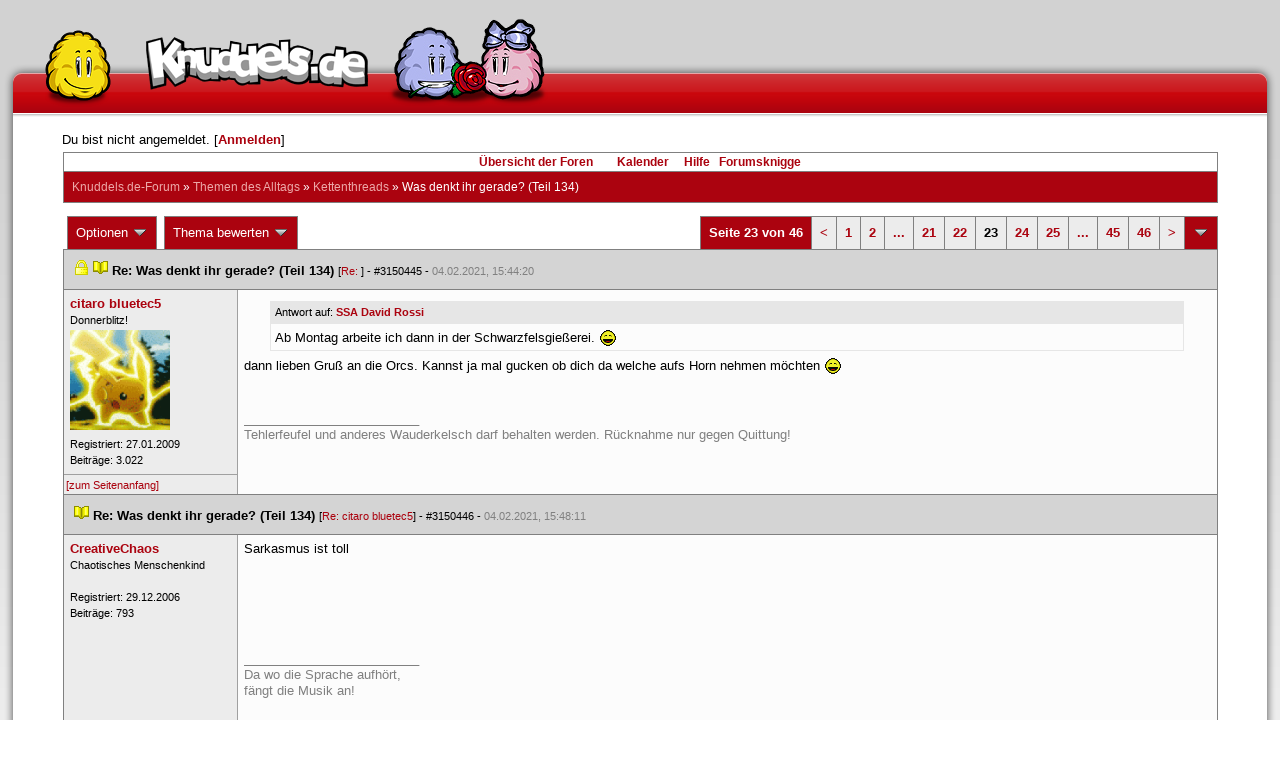

--- FILE ---
content_type: text/html; charset=latin1
request_url: https://forum.knuddels.de/ubbthreads.php?ubb=showflat&Number=3151612&page=23
body_size: 12709
content:
<!DOCTYPE HTML PUBLIC "-//W3C//DTD HTML 4.01//EN" "http://www.w3.org/TR/html4/strict.dtd">
<html>
<head>
	<title>Was denkt ihr gerade? (Teil 134) - Knuddels.de-Forum</title>
	<script type="text/javascript">
        var gaProperty = 'UA-34185161-1';

        // Disable tracking if the opt-out cookie exists.
        var disableStr = 'ga-disable-' + gaProperty;
        if (document.cookie.indexOf(disableStr + '=true') > -1) {
            window[disableStr] = true;
        }
    </script>
<script type="text/javascript">
var _gaq = _gaq || [];
_gaq.push(['_setAccount', 'UA-34185161-1']);
_gaq.push(['_addIgnoredRef', 'knuddel']);
_gaq.push(['_setDomainName', 'knuddels.de']);
_gaq.push(['_anonymizeIp', true]);
_gaq.push(['_trackPageview']);
</script>

<link rel="stylesheet" type="text/css" href="/styles/knigge.css">
<link rel="stylesheet" type="text/css" href="/styles/notepad.css">
<style type='text/css'>
<!--
td.post-content div.post_inner div img {
  vertical-align: bottom !important;
}

td.post-content div.post_inner div img[align=left] {
  margin: 0.5em 0.5em 0.5em 0 !important;
}

td.post-content div.post_inner div img[align=right] {
  margin: 0.5em 0 0.5em 0.5em !important;
}

table.statistiktable {
  border-collapse: collapse;
}

table.statistiktable tr,
table.statistiktable td {
  vertical-align: top;
}

table.statistiktable td {
  padding:  0.2em;
  border-top: 1px solid black;
}

table.statistiktable td.empty {
  border-top: 0px !important;
  width: 1.5em;
}

table.statistiktable td.category {
  border-top: 0px !important;
  font-size: 110%;
  font-weight: bold;
}

tr.notepad_notes_exist td {
  background-image: url('/images/general/default/diagonal%20stripes.gif') ;
  background-repeat: repeat;
}

abbr {
  border-bottom: 1px dotted #aaa !important;
  cursor:        help !important;
}

.globalmodname { color: #104e8b !important; }

img[title="Forumssprecher"] {
	display: none;
}

.profile_career {
  background-color:#F7F7F7;
  border:1px solid #808080;
  padding: 4px;
}
-->
</style><meta name="robots" content="index, follow">
	
	
	<!-- URI:  -->
	<meta http-equiv="Content-Type" content="text/html; charset=latin1" >
	<link rel="stylesheet" href="/styles/Knuddels_Red_1421168283.css?v=7.3.1" type="text/css" >
	<link rel="stylesheet" href="/styles/common.css?v=7.3.1" type="text/css" >
	<link rel="shortcut icon" href="/images/general/default/favicon.ico" >
	
	<script type="text/javascript">
		// <![CDATA[
		var baseurl		= "";
		var fullurl		= "https://forum.knuddels.de";
		var script		= "https://forum.knuddels.de/ubbthreads.php";
		var imagedir		= "general/default";
		var myUid		= '';
		var submitClicked 	= "Dein Beitrag ist bereits abgeschickt. Der Absenden-Knopf ist nun deaktiviert.";
		var open_block		= new Image();
		open_block.src		= baseurl + "/images/general/default/toggle_open.gif";
		var closed_block	= new Image();
		closed_block.src	= baseurl + "/images/general/default/toggle_closed.gif";
		var loadingpreview	= "Lade Vorschau";
		var today		= '21';
		var s_priv		= '';
		var safetyCheckText     = "Sind Sie sicher?";
		var user_time_format    = "";
		var forum_sessioncookie = "de_ubbt_mysess";
		var all_replies_in_one_window = "" == "common_window";
		// ]]>
	</script>
		<script type="text/javascript" src="/ubb_js/ubb_jslib.js?v=7.3.1"></script>
		<script type="text/javascript" src="/ubb_js/notepad.js?v=7.3.1"></script>
		<script type="text/javascript" src="/ubb_js/startup.js?v=7.3.1"></script>
		<script type="text/javascript" src="/ubb_js/showflat.js?v=7.3.1"></script>
		<script type="text/javascript" src="/ubb_js/image.js?v=7.3.1"></script>
		<script type="text/javascript" src="/ubb_js/quickquote.js?v=7.3.1"></script>
		<!-- wrapper-layout css -->
	<meta http-equiv="content-type" content="text/html; charset=utf-8">
	<meta name="description" content="Knuddels.de der Chat: Chatten, Flirten & Verlieben">
	<meta name="keywords" content="forum,threads,topics,user,hilfe,faqchat,chatten,online chat,flirt,single,flirtchat,kontakt,kostenlos,spiele,billard chat,liebe,singles,partner,blind,date,flirten,kostenlose,homepages,fotos,games,partnersuche,foren,forum,knuddeln,knuddels,knuddelz,chatflirt,kuscheln,knutschen,leidenschaft,freunde,kuss,kÃ¼ssen,reden,zungenkuss,lust,dates,livechat,quiz,hangman,kitzeln,spass,chats,chatter,chaten,mafia,spiel,freude,james,spass,suche,knuddel,knuffeln,room,bar,talk,torten werfen">
	<meta name="author" content="Knuddels">
	<meta name="Copyright" content="Knuddels">
	<meta name="content-language" content="de">
	<meta http-equiv="Content-Script-Type" content="text/javascript">
	<meta http-equiv="Content-Style-Type" content="text/css">
	<link rel="shortcut icon" href="/favicon.ico" type="image/x-icon">
	<meta http-equiv="imagetoolbar" content="no">
	<meta name="MSSmartTagsPreventParsing" content="true">
	<meta http-equiv="expires" content="0">
	<meta name="robots" content="index,follow">
	<meta name="revisit-after" content="5 Days">
	<meta name="doc-class" content="Completed">
	<meta name="Rating" content="General">
	<link href="/sf2/b/reset.css" rel="stylesheet" type="text/css">
	<link href="/sf2/b/default.css" rel="stylesheet" type="text/css">
	<link href="/sf2/m/boxes/boxes.css" rel="stylesheet" type="text/css">
	<script src="/sf2/b/yui3/yui/yui-min.js" type="text/javascript"></script>
	<!-- dynamic yui files -->
	<script src="/sf2/b/base.js" type="text/javascript"></script>
	<!-- specific files -->
	<link href="/sf2/f/forum/forum.css" rel="stylesheet" type="text/css">
	<script src="/sf2/b/popuphint.js" type="text/javascript"></script>

	<!-- END wrapper layout css -->


	<!-- Begin Cookie Consent plugin by Silktide - http://silktide.com/cookieconsent -->
	<script type="text/javascript">
// <![CDATA[
    	window.cookieconsent_options = {
			"message":"Cookies helfen uns bei der Bereitstellung unserer Dienste. Durch die Nutzung unserer Dienste erklÃ¤ren Sie sich damit einverstanden, dass wir Cookies setzen.",
			"dismiss":"OK",
			"learnMore":"Mehr erfahren",
			"link":"https://www.knuddels.de/legal/privacy-policy.html",
			"theme":"https://www.knuddels.de/static/base/css/cookie-consent-theme.css"
		};
// ]]>
	</script>
	<script type="text/javascript" src="//s3.amazonaws.com/cc.silktide.com/cookieconsent.latest.min.js"></script>
	<!-- End Cookie Consent plugin -->

</head>
<body class="variant-de forum"  onclick="if(event.which!=3){clearMenus(event)}" onunload='clearSubmit()'>
<!-- new pos of absolute elements -->
<div style="text-align: left;" id="top">
	
	</div> <!-- end wrapper for popup-scripts -->

<!-- wrapper layout html prefix -->
<!-- begin of main part -->
<div id="kbody">
	<div class="yui-skin-sam" id="yuiconsolecontainer">
	</div>
	<div id="kad1">
		<div id="kad1i" style="width:950px;">
		</div>
	</div>
	<div id="kdoc" class="yui-t2 kdoc-navidisabled"> <div id="hd">
		<div id="khd">

			<div class="hdbox">
				<div class="l"></div> <div class="r"></div>
				<div class="content">
					<a href="https://www.knuddels.de/" target="_top" title="Knuddels Chat / Chatroom">	<div id="mascot1" class="mascot1 normal"></div>
						<div class="logo"></div>
						<div class="mascot2"></div>
					</a>
					<ul class="hdm">

					<div id="popupbox">
						<div style="margin: 0pt; width: 19px; height: 10px; font-size: 4px;
float: left;"> </div>
						<div style="margin: 3px 0pt 0pt; width: 267px;
height: 62px; font-size: 11px; float: left;" id="popuphint"></div>
						<div style="margin: 13px 0pt 0pt 25px; width: 65px; height: 50px;
font-size: 11px; float: left;" id="popuparrow"></div>
						<div style="height: 4px; font-size: 4px; float: none; clear: both;"></div>
					</div>
				</div>
				<div class="hr"></div>
			</div>

		</div>
	</div>
		<div id="bd1">
			<div id="bd2">
				<div id="bd3">
					<div id="yui-main">
						<div id="yui-main-border"><div class="border"></div></div>
						<div class="yui-b" id="yui-main-content">
							<div id="kmain">
								<div class="forum">
									<!-- BEGIN forum content, end header.template -->
									<!-- END wrapper layout html prefix -->
									

									
									<div id="content">
										
										<!-- here was the popup-boxes code -->
										<div style="margin: 4px 2.5%; width: 95%;">Du bist nicht angemeldet. [<a href="/ubbthreads.php?ubb=login">Anmelden</a>]
																					</div>

										<table align="center" width="95%" cellpadding="0" cellspacing="0">
											<tr>
												<td>
													<table width="100%" class="t_outer" cellpadding="0" cellspacing="0">
<tr>
<td>
<table width="100%" class="t_inner" cellpadding="0" cellspacing="1">
											<tr>
												<td class="navigation">
													
																																																				<a href="/ubbthreads.php?ubb=cfrm">&Uuml;bersicht der Foren</a> &nbsp;&nbsp;
																											 &nbsp;&nbsp;&nbsp;
																												<a href="/ubbthreads.php?ubb=calendar">Kalender</a> &nbsp;&nbsp;&nbsp;
														
														<a href="/ubbthreads.php?ubb=hilfe">Hilfe</a>&nbsp;&nbsp;

														<a href="/ubbthreads.php?ubb=showflat&amp;Number=338550">Forumsknigge</a>
												</td>
											</tr>
											<tr>
												<td class="breadcrumbs">
				<span style="float:left">
																			 <a href="/ubbthreads.php?ubb=cfrm">Knuddels.de-Forum</a> &raquo; <a href="/ubbthreads.php?ubb=cfrm&amp;c=2">Themen des Alltags</a> &raquo; <a href="/ubbthreads.php?ubb=postlist&amp;Board=54">Kettenthreads</a> &raquo; <h1 style="display: inline; font-size: inherit; font-weight: inherit">Was denkt ihr gerade? (Teil 134)</h1>
												</span>
												</td>
											</tr>
											</table>
</td>
</tr>
</table>


											</td>
											</tr>
											<tr>
												<td>
													<table width="100%" cellpadding="0" cellspacing="0" style="margin-top: -5px">

<tr><td width="100%" class="body_col" valign="top">

<script type="text/javascript">
<!--
var lang = new Object();
lang['NOTES'] = "Notizen";
lang['ERROR_RESPONSE_XML_EMPTY'] = "Antwort-XML war leer!";
lang['ERROR_NO_POST_ID'] = "Antwort-XML enthält keinen Post-ID!";
lang['ERROR_NO_RESULT'] = "Antwort-XML enthält kein result!";
lang['ERROR_INVALID_POST_ID'] = "Ungültiger POST-ID!";
lang['PLEASE_WAIT'] = "Bitte warten";
lang['BUTT_CANCEL'] = "Abbrechen";
lang['ERROR_ADDING_NOTE_FAILED'] = "Beim Hinzufügen ist ein Fehler aufgetreten!";
lang['ERROR_CHANGING_NOTE_FAILED'] = "Beim Hinzufügen ist ein Fehler aufgetreten!";
lang['ERROR_DELETING_NOTE_FAILED'] = "Beim Löschen ist ein Fehler aufgetreten!";
lang['ERROR_CHANGE_NOT_ALLOWED'] = "Sie dürfen diese Notiz nicht (mehr) bearbeiten!";
lang['ERROR_DELETE_NOT_ALLOWED'] = "Sie dürfen diese Notiz nicht (mehr) löschen!";
lang['ERROR_NOTE_BODY_EMPTY'] = "Eine Notiz muss immer Text enthalten!";
lang['ERROR_NO_NOTE_BODY_TRANSMITTED'] = "Fehler: Es wurde kein Notiz-Inhalt übertragen!";
lang['NOTEPAD_NOTE_DELETED'] = "Notiz wurde gelöscht.";
lang['ERROR_SERVER_FORGOT_NOTE'] = "Server-Antwort enthielt keine Notiz! Bitte laden Sie die Seite neu.";
lang['NOTE_LAST_MODIFIED_BY'] = "zuletzt geändert von";
lang['NOTE_LAST_MODIFIED_AT'] = "am";
lang['BUTT_SUBMIT'] = "Absenden";
lang['NO_POPUPS_POSSIBLE'] = "Das Popup konnte nicht geöffnet werden. Bitte überprüfe die Einstellungen deines Browsers und erlaube Popups für das Forum, wenn du die Funktion 'Schnellzitate in gemeinsamem Fenster für alle Threads öffnen' benutzen möchtest!";

var notepad_add_post_notes = 0;
var edit_any_post_notepad = 0;
-->
</script>


<div id="overlaynotepad_overlay" class="overlaynotepad_overlay" style="display: none;"></div>
<div id="overlaynotepad" class="overlaynotepad" style="display: none;"></div>

<div class="controlcontainer">
<div style="float: right;">
<table class="t_standard pagination">
<tr>
<td class="tdheader">Seite 23 von 46</td>
<td class="alt-1"><a href="/ubbthreads.php?ubb=showflat&amp;Number=3151612&amp;page=22" title="Gehe zur Seite 22">&lt;</a></td>
<td class="alt-1"><a href="/ubbthreads.php?ubb=showflat&amp;Number=3151612&amp;page=1" title="Gehe zur Seite 1">1</a></td>
<td class="alt-1"><a href="/ubbthreads.php?ubb=showflat&amp;Number=3151612&amp;page=2" title="Gehe zur Seite 2">2</a></td>
<td class="alt-1"><a href="/ubbthreads.php?ubb=showflat&amp;Number=3151612&amp;page=12" title="Gehe zur Seite 12">...</a></td>
<td class="alt-1"><a href="/ubbthreads.php?ubb=showflat&amp;Number=3151612&amp;page=21" title="Gehe zur Seite 21">21</a></td>
<td class="alt-1"><a href="/ubbthreads.php?ubb=showflat&amp;Number=3151612&amp;page=22" title="Gehe zur Seite 22">22</a></td>
<td class="alt-1">23</td>
<td class="alt-1"><a href="/ubbthreads.php?ubb=showflat&amp;Number=3151612&amp;page=24" title="Gehe zur Seite 24">24</a></td>
<td class="alt-1"><a href="/ubbthreads.php?ubb=showflat&amp;Number=3151612&amp;page=25" title="Gehe zur Seite 25">25</a></td>
<td class="alt-1"><a href="/ubbthreads.php?ubb=showflat&amp;Number=3151612&amp;page=35" title="Gehe zur Seite 35">...</a></td>
<td class="alt-1"><a href="/ubbthreads.php?ubb=showflat&amp;Number=3151612&amp;page=45" title="Gehe zur Seite 45">45</a></td>
<td class="alt-1"><a href="/ubbthreads.php?ubb=showflat&amp;Number=3151612&amp;page=46" title="Gehe zur Seite 46">46</a></td>
<td class="alt-1"><a href="/ubbthreads.php?ubb=showflat&amp;Number=3151612&amp;page=24" title="Gehe zur Seite 24">&gt;</a></td>
<td class="tdheader" align="center" style="cursor: pointer" id="pagination_0_control" onclick="showHideMenu('pagination_0_control','pagination_0_popup')" title="Gehe zur Seite..."><img style="vertical-align: middle" src="/images/general/default/toggle_open.gif" alt="" /></td>
</tr>
</table>
</div>
<div id="pagination_0_popup" style="display: none;">
<table class="popup_menu">
<tr><td nowrap='nowrap' class="popup_menu_header">
Gehe zur Seite...
</td></tr>
<tr>
<td class="popup_menu_content noclose" valign="middle">
<label><input type="text" name="gotopaginate" id="gotopagination_0" size="4" class="form-input" /> <input type="submit" name="textsearch" value="Los" onclick="goto_page('showflat&amp;Number=3151612&amp;page=','gotopagination_0'); return false;" class="form-button" /></label>
</td>
</tr>
</table>
</div>
</div>
<table cellpadding="0" cellspacing="0" class="controlcontainer">
<tr>


<td style="padding-right: 3px;">
<table class="t_standard">
<tr>
<td class="tdheader" style="cursor: pointer" id="options_control" onclick="showHideMenu('options_control','options_popup')">
Optionen <img style="vertical-align: middle" src="/images/general/default/toggle_open.gif" alt="" />
</td>
</tr>
</table>

</td>

<td style="padding-right: 3px;">
<table class="t_standard">
<tr>
<td class="tdheader" style="cursor: pointer" id="rating_control" onclick="showHideMenu('rating_control','rating_popup')">
Thema bewerten <img style="vertical-align: middle" src="/images/general/default/toggle_open.gif" alt="" />
</td>
</tr>
</table>
</td>


</tr>
</table>

<table width="100%" class="t_outer noymargins" cellpadding="0" cellspacing="0" >
  <tr>
    <td>
      <table width="100%" class="t_inner noymargins" cellpadding="0" cellspacing="0" id="actualthreadcontent">
        
<tr id="Post3150445">
        <td colspan="2" class="subjecttable">
                      <img src="/images/general/default/lock.gif" alt="" />
                                <a href="/ubbthreads.php?ubb=showflat&amp;Number=3150445#Post3150445"
              ><img src="/images/icons/default/book.gif" alt="" /></a>
          <b>Re: Was denkt ihr gerade? (Teil 134)</b>
                      
                    <span class="small">
          [<a href="/ubbthreads.php?ubb=showflat&amp;Number=3150444#Post3150444" target="_blank"  rel="nofollow">Re: </a>]
            - <span id="number3150445">#3150445</span> - <span class="date">04.02.2021, 15:44:20</span>
          </span>
        </td>
      </tr>

      <tr>
        <td width="15%" valign="top" class="author-content" style="max-width:200px;">
          <b><span id="menu_control_3150445"><a href="javascript:void(0);" onclick="showHideMenu('menu_control_3150445','profile_popup_3150445');"><span style="word-wrap: break-word">citaro bluetec5</span></a></span></b> 
                    <span class="small">
                                      <br />
              &#8203;Donnerblitz!
                                    <br />
            <img src="/images/avatars/uploads/1292869.gif" alt="" width="100" height="100" class="avatar" />
            <br />
            Registriert:  27.01.2009
                          <br />
              Beitr&auml;ge: 3.022
                                              </span>
        </td>
        <td width="85%" class="post-content"
                    valign="top">
          <div class="post_inner">
            <div id="body0"><div class="ubbcode-block"><div class="ubbcode-header">Antwort auf: <a href="/ubbthreads.php?ubb=showflat&amp;Number=3150444#Post3150444">SSA David Rossi</a></div><div class="ubbcode-body">Ab Montag arbeite ich dann in der Schwarzfelsgießerei. <img src="/images/graemlins/default/laugh.gif" alt=":-D" title="lach" height="18" width="18" /> </div></div> dann lieben Gruß an die Orcs. Kannst ja mal gucken ob dich da welche aufs Horn nehmen möchten <img src="/images/graemlins/default/laugh.gif" alt=":-D" title="lach" height="18" width="18" /> </div>
            

            
       	                              <div class="signature">_________________________<br />Tehlerfeufel und anderes Wauderkelsch darf behalten werden. Rücknahme nur gegen Quittung!</div>
                        <br />
          </div>
        </td>
      </tr>
      <tr>
        <td class="post_top_link" valign="bottom">
          <a href="#top">[zum Seitenanfang]</a>
        </td>
        <td class="post-options" valign="bottom" align="right">
          &nbsp;
        </td>
      </tr>

  
<tr id="Post3150446">
        <td colspan="2" class="subjecttable">
                                <a href="/ubbthreads.php?ubb=showflat&amp;Number=3150446#Post3150446"
              ><img src="/images/icons/default/book.gif" alt="" /></a>
          <b>Re: Was denkt ihr gerade? (Teil 134)</b>
                    <span class="small">
          [<a href="/ubbthreads.php?ubb=showflat&amp;Number=3150445#Post3150445" target="_blank"  rel="nofollow">Re: citaro bluetec5</a>]
            - <span id="number3150446">#3150446</span> - <span class="date">04.02.2021, 15:48:11</span>
          </span>
        </td>
      </tr>

      <tr>
        <td width="15%" valign="top" class="author-content" style="max-width:200px;">
          <b><span id="menu_control_3150446"><a href="javascript:void(0);" onclick="showHideMenu('menu_control_3150446','profile_popup_3150446');"><span style="word-wrap: break-word">CreativeChaos</span></a></span></b> 
                    <span class="small">
                                      <br />
              &#8203;Chaotisches Menschenkind
                                    <br />
            
            <br />
            Registriert:  29.12.2006
                          <br />
              Beitr&auml;ge: 793
                                              </span>
        </td>
        <td width="85%" class="post-content"
                    valign="top">
          <div class="post_inner">
            <div id="body1">Sarkasmus ist toll</div>
            

            
       	                              <div class="signature">_________________________<br />Da wo die Sprache aufhört,<br />fängt die Musik an!</div>
                        <br />
          </div>
        </td>
      </tr>
      <tr>
        <td class="post_top_link" valign="bottom">
          <a href="#top">[zum Seitenanfang]</a>
        </td>
        <td class="post-options" valign="bottom" align="right">
          &nbsp;
        </td>
      </tr>

<tr id="Post3150493">
        <td colspan="2" class="subjecttable">
                                <a href="/ubbthreads.php?ubb=showflat&amp;Number=3150493#Post3150493"
              ><img src="/images/icons/default/book.gif" alt="" /></a>
          <b>Re: Was denkt ihr gerade? (Teil 134)</b>
                    <span class="small">
          [<a href="/ubbthreads.php?ubb=showflat&amp;Number=3150446#Post3150446" target="_blank"  rel="nofollow">Re: CreativeChaos</a>]
            - <span id="number3150493">#3150493</span> - <span class="date">04.02.2021, 22:22:47</span>
          </span>
        </td>
      </tr>

      <tr>
        <td width="15%" valign="top" class="author-content" style="max-width:200px;">
          <b><span id="menu_control_3150493"><a href="javascript:void(0);" onclick="showHideMenu('menu_control_3150493','profile_popup_3150493');"><span style="word-wrap: break-word">Twicks</span></a></span></b> 
                    <span class="small">
                                      <br />
              &#8203;Herr der &Uuml;berm&uuml;den
                                    <br />
            <img src="/images/avatars/uploads/1796222.jpg" alt="" width="100" height="75" class="avatar" />
            <br />
            Registriert:  14.08.2014
                          <br />
              Beitr&auml;ge: 111
                                      <br />
              Ort: Deutschland, Bremen
                                  </span>
        </td>
        <td width="85%" class="post-content"
                    valign="top">
          <div class="post_inner">
            <div id="body2">Und es flutet mich *fluuuuut*</div>
            

            
       	                              <div class="signature">_________________________<br />~ If you wanna make a World a better Place, take a look at yourself and make the change ~</div>
                        <br />
          </div>
        </td>
      </tr>
      <tr>
        <td class="post_top_link" valign="bottom">
          <a href="#top">[zum Seitenanfang]</a>
        </td>
        <td class="post-options" valign="bottom" align="right">
          &nbsp;
        </td>
      </tr>

<tr id="Post3150497">
        <td colspan="2" class="subjecttable">
                                <a href="/ubbthreads.php?ubb=showflat&amp;Number=3150497#Post3150497"
              ><img src="/images/icons/default/book.gif" alt="" /></a>
          <b>Re: Was denkt ihr gerade? (Teil 134)</b>
                    <span class="small">
          [<a href="/ubbthreads.php?ubb=showflat&amp;Number=3150493#Post3150493" target="_blank"  rel="nofollow">Re: Twicks</a>]
            - <span id="number3150497">#3150497</span> - <span class="date">04.02.2021, 22:39:07</span>
          </span>
        </td>
      </tr>

      <tr>
        <td width="15%" valign="top" class="author-content" style="max-width:200px;">
          <b><span id="menu_control_3150497"><a href="javascript:void(0);" onclick="showHideMenu('menu_control_3150497','profile_popup_3150497');"><span style="word-wrap: break-word">Lokino</span></a></span></b> 
                    <span class="small">
                                      <br />
              &#8203;Wundersch&ouml;nes Chaos
                                    <br />
            <img src="/images/avatars/uploads/1794178.png" alt="" width="100" height="95" class="avatar" />
            <br />
            Registriert:  29.07.2014
                          <br />
              Beitr&auml;ge: 2.276
                                      <br />
              Ort: Geheimversteck
                                  </span>
        </td>
        <td width="85%" class="post-content"
                    valign="top">
          <div class="post_inner">
            <div id="body3"><div class="ubbcode-block"><div class="ubbcode-header">Antwort auf: <a href="/ubbthreads.php?ubb=showflat&amp;Number=3150493#Post3150493">Twicks</a></div><div class="ubbcode-body">Und es flutet mich *fluuuuut*</div></div> <br />Ich liebe Twicks.</div>
            

            
       	                            <br />
          </div>
        </td>
      </tr>
      <tr>
        <td class="post_top_link" valign="bottom">
          <a href="#top">[zum Seitenanfang]</a>
        </td>
        <td class="post-options" valign="bottom" align="right">
          &nbsp;
        </td>
      </tr>

<tr id="Post3150499">
        <td colspan="2" class="subjecttable">
                                <a href="/ubbthreads.php?ubb=showflat&amp;Number=3150499#Post3150499"
              ><img src="/images/icons/default/book.gif" alt="" /></a>
          <b>Re: Was denkt ihr gerade? (Teil 134)</b>
                    <span class="small">
          [<a href="/ubbthreads.php?ubb=showflat&amp;Number=3150497#Post3150497" target="_blank"  rel="nofollow">Re: Lokino</a>]
            - <span id="number3150499">#3150499</span> - <span class="date">04.02.2021, 23:07:35</span>
          </span>
        </td>
      </tr>

      <tr>
        <td width="15%" valign="top" class="author-content" style="max-width:200px;">
          <b><span id="menu_control_3150499"><a href="javascript:void(0);" onclick="showHideMenu('menu_control_3150499','profile_popup_3150499');"><span style="color: #00aa00"><span style="word-wrap: break-word">Saxophant</span></span></a></span></b> 
                    <span class="small">
                                                <br />
            <img src="/images/avatars/uploads/1655916.png" alt="" width="99" height="100" class="avatar" />
            <br />
            Registriert:  02.12.2011
                          <br />
              Beitr&auml;ge: 4.938
                                      <br />
              Ort: RLP
                                  </span>
        </td>
        <td width="85%" class="post-content"
                    valign="top">
          <div class="post_inner">
            <div id="body4">can you hear it echoing?</div>
            

            
       	                            <br />
          </div>
        </td>
      </tr>
      <tr>
        <td class="post_top_link" valign="bottom">
          <a href="#top">[zum Seitenanfang]</a>
        </td>
        <td class="post-options" valign="bottom" align="right">
          &nbsp;
        </td>
      </tr>

<tr id="Post3150545">
        <td colspan="2" class="subjecttable">
                                <a href="/ubbthreads.php?ubb=showflat&amp;Number=3150545#Post3150545"
              ><img src="/images/icons/default/book.gif" alt="" /></a>
          <b>Re: Was denkt ihr gerade? (Teil 134)</b>
                    <span class="small">
          [<a href="/ubbthreads.php?ubb=showflat&amp;Number=3150499#Post3150499" target="_blank"  rel="nofollow">Re: Saxophant</a>]
            - <span id="number3150545">#3150545</span> - <span class="date">05.02.2021, 16:32:44</span>
          </span>
        </td>
      </tr>

      <tr>
        <td width="15%" valign="top" class="author-content" style="max-width:200px;">
          <b><span id="menu_control_3150545"><a href="javascript:void(0);" onclick="showHideMenu('menu_control_3150545','profile_popup_3150545');"><span style="color: #00aa00"><span style="word-wrap: break-word">Plueschzombie</span></span></a><img src='/images/general/default/mod.gif' alt='Moderator' title='Moderator' border='0' /></span></b> 
                    <span class="small">
                                      <br />
              &#8203;Kr&uuml;mel.
                                    <br />
            <img src="/images/avatars/uploads/1990893.jpg" alt="" width="100" height="100" class="avatar" />
            <br />
            Registriert:  15.10.2017
                          <br />
              Beitr&auml;ge: 951
                                              </span>
        </td>
        <td width="85%" class="post-content"
                    valign="top">
          <div class="post_inner">
            <div id="body5">Wenn man von Menschen verletzt wird die man liebt, tut es gleich noch viel mehr weh.</div>
            

            
       	                              <div class="signature">_________________________<br />» aspera ad astra «</div>
                        <br />
          </div>
        </td>
      </tr>
      <tr>
        <td class="post_top_link" valign="bottom">
          <a href="#top">[zum Seitenanfang]</a>
        </td>
        <td class="post-options" valign="bottom" align="right">
          &nbsp;
        </td>
      </tr>

<tr id="Post3150558">
        <td colspan="2" class="subjecttable">
                                <a href="/ubbthreads.php?ubb=showflat&amp;Number=3150558#Post3150558"
              ><img src="/images/icons/default/book.gif" alt="" /></a>
          <b>Re: Was denkt ihr gerade? (Teil 134)</b>
                    <span class="small">
          [<a href="/ubbthreads.php?ubb=showflat&amp;Number=3150545#Post3150545" target="_blank"  rel="nofollow">Re: Plueschzombie</a>]
            - <span id="number3150558">#3150558</span> - <span class="date">05.02.2021, 21:48:55</span>
          </span>
        </td>
      </tr>

      <tr>
        <td width="15%" valign="top" class="author-content" style="max-width:200px;">
          <b><span id="menu_control_3150558"><a href="javascript:void(0);" onclick="showHideMenu('menu_control_3150558','profile_popup_3150558');"><span style="word-wrap: break-word">rulezgirl</span></a></span></b> 
                    <span class="small">
                                                <br />
            
            <br />
            Registriert:  23.09.2005
                          <br />
              Beitr&auml;ge: 337
                                              </span>
        </td>
        <td width="85%" class="post-content"
                    valign="top">
          <div class="post_inner">
            <div id="body6">never gonna give you up, never gonna let you down ...</div>
            

            
       	                            <br />
          </div>
        </td>
      </tr>
      <tr>
        <td class="post_top_link" valign="bottom">
          <a href="#top">[zum Seitenanfang]</a>
        </td>
        <td class="post-options" valign="bottom" align="right">
          &nbsp;
        </td>
      </tr>

<tr id="Post3150673">
        <td colspan="2" class="subjecttable">
                                <a href="/ubbthreads.php?ubb=showflat&amp;Number=3150673#Post3150673"
              ><img src="/images/icons/default/book.gif" alt="" /></a>
          <b>Re: Was denkt ihr gerade? (Teil 134)</b>
                    <span class="small">
          [<a href="/ubbthreads.php?ubb=showflat&amp;Number=3150558#Post3150558" target="_blank"  rel="nofollow">Re: rulezgirl</a>]
            - <span id="number3150673">#3150673</span> - <span class="date">06.02.2021, 23:37:15</span>
          </span>
        </td>
      </tr>

      <tr>
        <td width="15%" valign="top" class="author-content" style="max-width:200px;">
          <b><span id="menu_control_3150673"><a href="javascript:void(0);" onclick="showHideMenu('menu_control_3150673','profile_popup_3150673');"><span style="word-wrap: break-word">Ampelm&auml;nnchen+w</span></a><img src='/images/general/default/speaker.png' alt='Forumssprecher' title='Forumssprecher' border='0' /></span></b> 
                    <span class="small">
                                      <br />
              &#8203;how's the heart?
                                    <br />
            <img src="/images/avatars/uploads/111147.jpg" alt="" width="100" height="100" class="avatar" />
            <br />
            Registriert:  08.04.2003
                          <br />
              Beitr&auml;ge: 11.453
                                              </span>
        </td>
        <td width="85%" class="post-content"
                    valign="top">
          <div class="post_inner">
            <div id="body7"><br />ungewohnt.</div>
            

            
       	                              <div class="signature">_________________________<br />if you never try anything new, you'll miss out on many of life's great disappointments. </div>
                        <br />
          </div>
        </td>
      </tr>
      <tr>
        <td class="post_top_link" valign="bottom">
          <a href="#top">[zum Seitenanfang]</a>
        </td>
        <td class="post-options" valign="bottom" align="right">
          &nbsp;
        </td>
      </tr>

<tr id="Post3150749">
        <td colspan="2" class="subjecttable">
                                <a href="/ubbthreads.php?ubb=showflat&amp;Number=3150749#Post3150749"
              ><img src="/images/icons/default/book.gif" alt="" /></a>
          <b>Re: Was denkt ihr gerade? (Teil 134)</b>
                    <span class="small">
          [<a href="/ubbthreads.php?ubb=showflat&amp;Number=3150673#Post3150673" target="_blank"  rel="nofollow">Re: Ampelm&auml;nnchen+w</a>]
            - <span id="number3150749">#3150749</span> - <span class="date">07.02.2021, 18:21:33</span>
          </span>
        </td>
      </tr>

      <tr>
        <td width="15%" valign="top" class="author-content" style="max-width:200px;">
          <b><span id="menu_control_3150749"><a href="javascript:void(0);" onclick="showHideMenu('menu_control_3150749','profile_popup_3150749');"><span style="word-wrap: break-word">CreativeChaos</span></a></span></b> 
                    <span class="small">
                                      <br />
              &#8203;Chaotisches Menschenkind
                                    <br />
            
            <br />
            Registriert:  29.12.2006
                          <br />
              Beitr&auml;ge: 793
                                              </span>
        </td>
        <td width="85%" class="post-content"
                    valign="top">
          <div class="post_inner">
            <div id="body8">Ich will noch mehr Schnee</div>
            

            
       	                              <div class="signature">_________________________<br />Da wo die Sprache aufhört,<br />fängt die Musik an!</div>
                        <br />
          </div>
        </td>
      </tr>
      <tr>
        <td class="post_top_link" valign="bottom">
          <a href="#top">[zum Seitenanfang]</a>
        </td>
        <td class="post-options" valign="bottom" align="right">
          &nbsp;
        </td>
      </tr>

<tr id="Post3150764">
        <td colspan="2" class="subjecttable">
                                <a href="/ubbthreads.php?ubb=showflat&amp;Number=3150764#Post3150764"
              ><img src="/images/icons/default/book.gif" alt="" /></a>
          <b>Re: Was denkt ihr gerade? (Teil 134)</b>
                    <span class="small">
          [<a href="/ubbthreads.php?ubb=showflat&amp;Number=3150749#Post3150749" target="_blank"  rel="nofollow">Re: CreativeChaos</a>]
            - <span id="number3150764">#3150764</span> - <span class="date">07.02.2021, 20:44:42</span>
          </span>
        </td>
      </tr>

      <tr>
        <td width="15%" valign="top" class="author-content" style="max-width:200px;">
          <b>SSA David Rossi</b> 
                    <span class="small">
                                      <br />
              Nicht registriert
                                    <br />
            
            <br />
            
                          <br />
              
                                              </span>
        </td>
        <td width="85%" class="post-content"
                    valign="top">
          <div class="post_inner">
            <div id="body9"><div class="ubbcode-block"><div class="ubbcode-header">Antwort auf: <a href="/ubbthreads.php?ubb=showflat&amp;Number=3150749#Post3150749">CreativeChaos</a></div><div class="ubbcode-body">Ich will noch mehr Schnee</div></div><br /><br /><br />Nein danke....ich bin eh schon tierisch angefressen, weil ich davon ausgehen muss, dass morgen früh nach wie vor weder Bus, noch Bahn fahren und ich deswegen direkt am ersten Arbeitstag im neuen Job nicht dort erscheinen kann....das ganze nur für 'ne hübsche Aussicht ausm Fenster.  Danke, aber wirklich nein danke...<br />(ich frag mich ja echt, wie das Länder mit mehr und regelmäßigerem Schnee hinbekommen....   <img src="/images/graemlins/default/rolleyes.gif" alt="%-)" title="rolleyes" height="18" width="18" /> )</div>
            

            
       	                            <br />
          </div>
        </td>
      </tr>
      <tr>
        <td class="post_top_link" valign="bottom">
          <a href="#top">[zum Seitenanfang]</a>
        </td>
        <td class="post-options" valign="bottom" align="right">
          &nbsp;
        </td>
      </tr>

<tr id="Post3150773">
        <td colspan="2" class="subjecttable">
                                <a href="/ubbthreads.php?ubb=showflat&amp;Number=3150773#Post3150773"
              ><img src="/images/icons/default/book.gif" alt="" /></a>
          <b>Re: Was denkt ihr gerade? (Teil 134)</b>
                    <span class="small">
          [<a href="/ubbthreads.php?ubb=showflat&amp;Number=3150764#Post3150764" target="_blank"  rel="nofollow">Re: </a>]
            - <span id="number3150773">#3150773</span> - <span class="date">07.02.2021, 21:20:31</span>
          </span>
        </td>
      </tr>

      <tr>
        <td width="15%" valign="top" class="author-content" style="max-width:200px;">
          <b><span id="menu_control_3150773"><a href="javascript:void(0);" onclick="showHideMenu('menu_control_3150773','profile_popup_3150773');"><span style="word-wrap: break-word">Lokino</span></a></span></b> 
                    <span class="small">
                                      <br />
              &#8203;Wundersch&ouml;nes Chaos
                                    <br />
            <img src="/images/avatars/uploads/1794178.png" alt="" width="100" height="95" class="avatar" />
            <br />
            Registriert:  29.07.2014
                          <br />
              Beitr&auml;ge: 2.276
                                      <br />
              Ort: Geheimversteck
                                  </span>
        </td>
        <td width="85%" class="post-content"
                    valign="top">
          <div class="post_inner">
            <div id="body10"><div class="ubbcode-block"><div class="ubbcode-header">Zitat:</div><div class="ubbcode-body"> Wir ham' 'ne Theorie, doch es fehlt noch der Beweis<br />Im Winter wird es kalt und im Sommer wird es heiß<br />Erleben Sie bei uns Kälteschock und Fieberwahn<br />Senk ju for träveling wis Deutsche Bahn</div></div><br /><br />Aus aktuellem Anlass. </div>
            

            
       	                            <br />
          </div>
        </td>
      </tr>
      <tr>
        <td class="post_top_link" valign="bottom">
          <a href="#top">[zum Seitenanfang]</a>
        </td>
        <td class="post-options" valign="bottom" align="right">
          &nbsp;
        </td>
      </tr>

<tr id="Post3150803">
        <td colspan="2" class="subjecttable">
                                <a href="/ubbthreads.php?ubb=showflat&amp;Number=3150803#Post3150803"
              ><img src="/images/icons/default/book.gif" alt="" /></a>
          <b>Re: Was denkt ihr gerade? (Teil 134)</b>
                    <span class="small">
          [<a href="/ubbthreads.php?ubb=showflat&amp;Number=3150773#Post3150773" target="_blank"  rel="nofollow">Re: Lokino</a>]
            - <span id="number3150803">#3150803</span> - <span class="date">08.02.2021, 10:05:27</span>
          </span>
        </td>
      </tr>

      <tr>
        <td width="15%" valign="top" class="author-content" style="max-width:200px;">
          <b><span id="menu_control_3150803"><a href="javascript:void(0);" onclick="showHideMenu('menu_control_3150803','profile_popup_3150803');"><span style="word-wrap: break-word">Twicks</span></a></span></b> 
                    <span class="small">
                                      <br />
              &#8203;Herr der &Uuml;berm&uuml;den
                                    <br />
            <img src="/images/avatars/uploads/1796222.jpg" alt="" width="100" height="75" class="avatar" />
            <br />
            Registriert:  14.08.2014
                          <br />
              Beitr&auml;ge: 111
                                      <br />
              Ort: Deutschland, Bremen
                                  </span>
        </td>
        <td width="85%" class="post-content"
                    valign="top">
          <div class="post_inner">
            <div id="body11">Unerhört!</div>
            

            
       	                              <div class="signature">_________________________<br />~ If you wanna make a World a better Place, take a look at yourself and make the change ~</div>
                        <br />
          </div>
        </td>
      </tr>
      <tr>
        <td class="post_top_link" valign="bottom">
          <a href="#top">[zum Seitenanfang]</a>
        </td>
        <td class="post-options" valign="bottom" align="right">
          &nbsp;
        </td>
      </tr>

<tr id="Post3150806">
        <td colspan="2" class="subjecttable">
                                <a href="/ubbthreads.php?ubb=showflat&amp;Number=3150806#Post3150806"
              ><img src="/images/icons/default/book.gif" alt="" /></a>
          <b>Re: Was denkt ihr gerade? (Teil 134)</b>
                    <span class="small">
          [<a href="/ubbthreads.php?ubb=showflat&amp;Number=3150803#Post3150803" target="_blank"  rel="nofollow">Re: Twicks</a>]
            - <span id="number3150806">#3150806</span> - <span class="date">08.02.2021, 11:27:26</span>
          </span>
        </td>
      </tr>

      <tr>
        <td width="15%" valign="top" class="author-content" style="max-width:200px;">
          <b><span id="menu_control_3150806"><a href="javascript:void(0);" onclick="showHideMenu('menu_control_3150806','profile_popup_3150806');"><span style="word-wrap: break-word">QueenBeast</span></a></span></b> 
                    <span class="small">
                                                <br />
            <img src="/images/avatars/uploads/2031161.gif" alt="" width="100" height="75" class="avatar" />
            <br />
            Registriert:  22.07.2018
                          <br />
              Beitr&auml;ge: 775
                                              </span>
        </td>
        <td width="85%" class="post-content"
                    valign="top">
          <div class="post_inner">
            <div id="body12">Hach ist das herrlich, den Nachbarn beim genervten Schneeräumen zuzuschauen! <img src="/images/graemlins/default/laugh.gif" alt=":-D" title="lach" height="18" width="18" /></div>
            

            
       	                              <div class="signature">_________________________<br />Ein <span style="color: #CC33CC"><span style="font-weight: bold">freundliches Wort</span></span> kostet nichts, und dennoch ist es <span style="color: #CC33CC"> <span style="font-weight: bold">das Schönste</span></span> aller Geschenke.</div>
                        <br />
          </div>
        </td>
      </tr>
      <tr>
        <td class="post_top_link" valign="bottom">
          <a href="#top">[zum Seitenanfang]</a>
        </td>
        <td class="post-options" valign="bottom" align="right">
          &nbsp;
        </td>
      </tr>

<tr id="Post3150838">
        <td colspan="2" class="subjecttable">
                                <a href="/ubbthreads.php?ubb=showflat&amp;Number=3150838#Post3150838"
              ><img src="/images/icons/default/book.gif" alt="" /></a>
          <b>Re: Was denkt ihr gerade? (Teil 134)</b>
                    <span class="small">
          [<a href="/ubbthreads.php?ubb=showflat&amp;Number=3150806#Post3150806" target="_blank"  rel="nofollow">Re: QueenBeast</a>]
            - <span id="number3150838">#3150838</span> - <span class="date">08.02.2021, 19:00:26</span>
          </span>
        </td>
      </tr>

      <tr>
        <td width="15%" valign="top" class="author-content" style="max-width:200px;">
          <b><span id="menu_control_3150838"><a href="javascript:void(0);" onclick="showHideMenu('menu_control_3150838','profile_popup_3150838');"><span style="color: #00aa00"><span style="word-wrap: break-word">Plueschzombie</span></span></a><img src='/images/general/default/mod.gif' alt='Moderator' title='Moderator' border='0' /></span></b> 
                    <span class="small">
                                      <br />
              &#8203;Kr&uuml;mel.
                                    <br />
            <img src="/images/avatars/uploads/1990893.jpg" alt="" width="100" height="100" class="avatar" />
            <br />
            Registriert:  15.10.2017
                          <br />
              Beitr&auml;ge: 951
                                              </span>
        </td>
        <td width="85%" class="post-content"
                    valign="top">
          <div class="post_inner">
            <div id="body13">Überall ist Schnee nur bei uns nicht. <img src="/images/graemlins/default/frown.gif" alt=":-(" title="traurig" height="18" width="18" /></div>
            

            
       	                              <div class="signature">_________________________<br />» aspera ad astra «</div>
                        <br />
          </div>
        </td>
      </tr>
      <tr>
        <td class="post_top_link" valign="bottom">
          <a href="#top">[zum Seitenanfang]</a>
        </td>
        <td class="post-options" valign="bottom" align="right">
          &nbsp;
        </td>
      </tr>

<tr id="Post3150850">
        <td colspan="2" class="subjecttable">
                                <a href="/ubbthreads.php?ubb=showflat&amp;Number=3150850#Post3150850"
              ><img src="/images/icons/default/book.gif" alt="" /></a>
          <b>Re: Was denkt ihr gerade? (Teil 134)</b>
                    <span class="small">
          [<a href="/ubbthreads.php?ubb=showflat&amp;Number=3150838#Post3150838" target="_blank"  rel="nofollow">Re: Plueschzombie</a>]
            - <span id="number3150850">#3150850</span> - <span class="date">08.02.2021, 20:18:08</span>
          </span>
        </td>
      </tr>

      <tr>
        <td width="15%" valign="top" class="author-content" style="max-width:200px;">
          <b><span id="menu_control_3150850"><a href="javascript:void(0);" onclick="showHideMenu('menu_control_3150850','profile_popup_3150850');"><span style="word-wrap: break-word">CreativeChaos</span></a></span></b> 
                    <span class="small">
                                      <br />
              &#8203;Chaotisches Menschenkind
                                    <br />
            
            <br />
            Registriert:  29.12.2006
                          <br />
              Beitr&auml;ge: 793
                                              </span>
        </td>
        <td width="85%" class="post-content"
                    valign="top">
          <div class="post_inner">
            <div id="body14">Mir egal, ich möchte mehr Schnee.</div>
            

            
       	                              <div class="signature">_________________________<br />Da wo die Sprache aufhört,<br />fängt die Musik an!</div>
                        <br />
          </div>
        </td>
      </tr>
      <tr>
        <td class="post_top_link" valign="bottom">
          <a href="#top">[zum Seitenanfang]</a>
        </td>
        <td class="post-options" valign="bottom" align="right">
          &nbsp;
        </td>
      </tr>

<tr id="Post3150871">
        <td colspan="2" class="subjecttable">
                                <a href="/ubbthreads.php?ubb=showflat&amp;Number=3150871#Post3150871"
              ><img src="/images/icons/default/book.gif" alt="" /></a>
          <b>Re: Was denkt ihr gerade? (Teil 134)</b>
                    <span class="small">
          [<a href="/ubbthreads.php?ubb=showflat&amp;Number=3150838#Post3150838" target="_blank"  rel="nofollow">Re: Plueschzombie</a>]
            - <span id="number3150871">#3150871</span> - <span class="date">09.02.2021, 00:40:40</span>
          </span>
        </td>
      </tr>

      <tr>
        <td width="15%" valign="top" class="author-content" style="max-width:200px;">
          <b><span id="menu_control_3150871"><a href="javascript:void(0);" onclick="showHideMenu('menu_control_3150871','profile_popup_3150871');"><span style="word-wrap: break-word">citaro bluetec5</span></a></span></b> 
                    <span class="small">
                                      <br />
              &#8203;Donnerblitz!
                                    <br />
            <img src="/images/avatars/uploads/1292869.gif" alt="" width="100" height="100" class="avatar" />
            <br />
            Registriert:  27.01.2009
                          <br />
              Beitr&auml;ge: 3.022
                                              </span>
        </td>
        <td width="85%" class="post-content"
                    valign="top">
          <div class="post_inner">
            <div id="body15"><div class="ubbcode-block"><div class="ubbcode-header">Antwort auf: <a href="/ubbthreads.php?ubb=showflat&amp;Number=3150838#Post3150838">Plueschzombie</a></div><div class="ubbcode-body">Überall ist Schnee nur bei uns nicht. <img src="/images/graemlins/default/frown.gif" alt=":-(" title="traurig" height="18" width="18" /></div></div> <br />Dann guck mal aus dem Fenster ? <img src="/images/graemlins/default/laugh.gif" alt=":-D" title="lach" height="18" width="18" /> </div>
            

            
       	                              <div class="signature">_________________________<br />Tehlerfeufel und anderes Wauderkelsch darf behalten werden. Rücknahme nur gegen Quittung!</div>
                        <br />
          </div>
        </td>
      </tr>
      <tr>
        <td class="post_top_link" valign="bottom">
          <a href="#top">[zum Seitenanfang]</a>
        </td>
        <td class="post-options" valign="bottom" align="right">
          &nbsp;
        </td>
      </tr>

<tr id="Post3150969">
        <td colspan="2" class="subjecttable">
                                <a href="/ubbthreads.php?ubb=showflat&amp;Number=3150969#Post3150969"
              ><img src="/images/icons/default/book.gif" alt="" /></a>
          <b>Re: Was denkt ihr gerade? (Teil 134)</b>
                    <span class="small">
          [<a href="/ubbthreads.php?ubb=showflat&amp;Number=3150871#Post3150871" target="_blank"  rel="nofollow">Re: citaro bluetec5</a>]
            - <span id="number3150969">#3150969</span> - <span class="date">10.02.2021, 15:59:51</span>
          </span>
        </td>
      </tr>

      <tr>
        <td width="15%" valign="top" class="author-content" style="max-width:200px;">
          <b><span id="menu_control_3150969"><a href="javascript:void(0);" onclick="showHideMenu('menu_control_3150969','profile_popup_3150969');"><span style="word-wrap: break-word">Ich atme ein und RASTE AUS</span></a></span></b> 
                    <span class="small">
                                                <br />
            
            <br />
            Registriert:  17.12.2020
                          <br />
              Beitr&auml;ge: 3.474
                                              </span>
        </td>
        <td width="85%" class="post-content"
                    valign="top">
          <div class="post_inner">
            <div id="body16">Schließe vor Wochen einen teuren DSL Vertrag ab um endlich wieder bei Knuddels zu suchten und nun kenne ich nichtmal mehr mein Passwort.<br />Drecks kack Scheiße!!! </div>
            

            
       	                              <div class="signature">_________________________<br />Wenn man nicht über Tote redet, sterben sie zweimal. </div>
                        <br />
          </div>
        </td>
      </tr>
      <tr>
        <td class="post_top_link" valign="bottom">
          <a href="#top">[zum Seitenanfang]</a>
        </td>
        <td class="post-options" valign="bottom" align="right">
          &nbsp;
        </td>
      </tr>

<tr id="Post3150989">
        <td colspan="2" class="subjecttable">
                                <a href="/ubbthreads.php?ubb=showflat&amp;Number=3150989#Post3150989"
              ><img src="/images/icons/default/book.gif" alt="" /></a>
          <b>Re: Was denkt ihr gerade? (Teil 134)</b>
                    <span class="small">
          [<a href="/ubbthreads.php?ubb=showflat&amp;Number=3150969#Post3150969" target="_blank"  rel="nofollow">Re: </a>]
            - <span id="number3150989">#3150989</span> - <span class="date">10.02.2021, 19:21:29</span>
          </span>
        </td>
      </tr>

      <tr>
        <td width="15%" valign="top" class="author-content" style="max-width:200px;">
          <b>Gelöschter Nutzer</b> 
                    <span class="small">
                                      <br />
              Nicht registriert
                                    <br />
            
            <br />
            
                          <br />
              
                                              </span>
        </td>
        <td width="85%" class="post-content"
                    valign="top">
          <div class="post_inner">
            <div id="body17">Diverse Adjektive; dazu noch das übliche Subjekt &amp; Prädikat, ggf.  das(?) Objekt - in Verbindung mit Fällen von Nominativ, Genitiv, Dativ &amp; Akkusativ &amp; diversen auftauchenden Plural-Formen... <br /><br />Kein Front; aber ich finde die ´Deutsche Sprache´ im direkten Vergleich zu anderen Muttersprachen - bis heute noch um einiges komplizierter/schwieriger. :x <img src="/images/graemlins/default/undecided.gif" alt=":-|" title="unschlüssig" height="18" width="18" /> &lt;3</div>
            

            
       	                            <br />
          </div>
        </td>
      </tr>
      <tr>
        <td class="post_top_link" valign="bottom">
          <a href="#top">[zum Seitenanfang]</a>
        </td>
        <td class="post-options" valign="bottom" align="right">
          &nbsp;
        </td>
      </tr>

<tr id="Post3150996">
        <td colspan="2" class="subjecttable">
                                <a href="/ubbthreads.php?ubb=showflat&amp;Number=3150996#Post3150996"
              ><img src="/images/icons/default/book.gif" alt="" /></a>
          <b>Re: Was denkt ihr gerade? (Teil 134)</b>
                    <span class="small">
          [<a href="/ubbthreads.php?ubb=showflat&amp;Number=3150989#Post3150989" target="_blank"  rel="nofollow">Re: </a>]
            - <span id="number3150996">#3150996</span> - <span class="date">10.02.2021, 20:43:27</span>
          </span>
        </td>
      </tr>

      <tr>
        <td width="15%" valign="top" class="author-content" style="max-width:200px;">
          <b><span id="menu_control_3150996"><a href="javascript:void(0);" onclick="showHideMenu('menu_control_3150996','profile_popup_3150996');"><span style="word-wrap: break-word">Twicks</span></a></span></b> 
                    <span class="small">
                                      <br />
              &#8203;Herr der &Uuml;berm&uuml;den
                                    <br />
            <img src="/images/avatars/uploads/1796222.jpg" alt="" width="100" height="75" class="avatar" />
            <br />
            Registriert:  14.08.2014
                          <br />
              Beitr&auml;ge: 111
                                      <br />
              Ort: Deutschland, Bremen
                                  </span>
        </td>
        <td width="85%" class="post-content"
                    valign="top">
          <div class="post_inner">
            <div id="body18">Ach ich weiß auch nicht :(</div>
            

            
       	                              <div class="signature">_________________________<br />~ If you wanna make a World a better Place, take a look at yourself and make the change ~</div>
                        <br />
          </div>
        </td>
      </tr>
      <tr>
        <td class="post_top_link" valign="bottom">
          <a href="#top">[zum Seitenanfang]</a>
        </td>
        <td class="post-options" valign="bottom" align="right">
          &nbsp;
        </td>
      </tr>

<tr id="Post3151003">
        <td colspan="2" class="subjecttable">
                                <a href="/ubbthreads.php?ubb=showflat&amp;Number=3151003#Post3151003"
              ><img src="/images/icons/default/book.gif" alt="" /></a>
          <b>Re: Was denkt ihr gerade? (Teil 134)</b>
                    <span class="small">
          [<a href="/ubbthreads.php?ubb=showflat&amp;Number=3150996#Post3150996" target="_blank"  rel="nofollow">Re: Twicks</a>]
            - <span id="number3151003">#3151003</span> - <span class="date">10.02.2021, 22:15:20</span>
          </span>
        </td>
      </tr>

      <tr>
        <td width="15%" valign="top" class="author-content" style="max-width:200px;">
          <b><span id="menu_control_3151003"><a href="javascript:void(0);" onclick="showHideMenu('menu_control_3151003','profile_popup_3151003');"><span style="color: #00aa00"><span style="word-wrap: break-word">Saxophant</span></span></a></span></b> 
                    <span class="small">
                                                <br />
            <img src="/images/avatars/uploads/1655916.png" alt="" width="99" height="100" class="avatar" />
            <br />
            Registriert:  02.12.2011
                          <br />
              Beitr&auml;ge: 4.938
                                      <br />
              Ort: RLP
                                  </span>
        </td>
        <td width="85%" class="post-content"
                    valign="top">
          <div class="post_inner">
            <div id="body19">Sei einfach still. <img src="/images/graemlins/default/smile.gif" alt=":-)" title="glücklich" height="18" width="18" /></div>
            

            
       	                            <br />
          </div>
        </td>
      </tr>
      <tr>
        <td class="post_top_link" valign="bottom">
          <a href="#top">[zum Seitenanfang]</a>
        </td>
        <td class="post-options" valign="bottom" align="right">
          &nbsp;
        </td>
      </tr>

      </table>
    </td>
  </tr>
</table>


<div class="controlcontainerbottom">
<div style="float: right;">
<table class="t_standard pagination">
<tr>
<td class="tdheader">Seite 23 von 46</td>
<td class="alt-1"><a href="/ubbthreads.php?ubb=showflat&amp;Number=3151612&amp;page=22" title="Gehe zur Seite 22">&lt;</a></td>
<td class="alt-1"><a href="/ubbthreads.php?ubb=showflat&amp;Number=3151612&amp;page=1" title="Gehe zur Seite 1">1</a></td>
<td class="alt-1"><a href="/ubbthreads.php?ubb=showflat&amp;Number=3151612&amp;page=2" title="Gehe zur Seite 2">2</a></td>
<td class="alt-1"><a href="/ubbthreads.php?ubb=showflat&amp;Number=3151612&amp;page=12" title="Gehe zur Seite 12">...</a></td>
<td class="alt-1"><a href="/ubbthreads.php?ubb=showflat&amp;Number=3151612&amp;page=21" title="Gehe zur Seite 21">21</a></td>
<td class="alt-1"><a href="/ubbthreads.php?ubb=showflat&amp;Number=3151612&amp;page=22" title="Gehe zur Seite 22">22</a></td>
<td class="alt-1">23</td>
<td class="alt-1"><a href="/ubbthreads.php?ubb=showflat&amp;Number=3151612&amp;page=24" title="Gehe zur Seite 24">24</a></td>
<td class="alt-1"><a href="/ubbthreads.php?ubb=showflat&amp;Number=3151612&amp;page=25" title="Gehe zur Seite 25">25</a></td>
<td class="alt-1"><a href="/ubbthreads.php?ubb=showflat&amp;Number=3151612&amp;page=35" title="Gehe zur Seite 35">...</a></td>
<td class="alt-1"><a href="/ubbthreads.php?ubb=showflat&amp;Number=3151612&amp;page=45" title="Gehe zur Seite 45">45</a></td>
<td class="alt-1"><a href="/ubbthreads.php?ubb=showflat&amp;Number=3151612&amp;page=46" title="Gehe zur Seite 46">46</a></td>
<td class="alt-1"><a href="/ubbthreads.php?ubb=showflat&amp;Number=3151612&amp;page=24" title="Gehe zur Seite 24">&gt;</a></td>
<td class="tdheader" align="center" style="cursor: pointer" id="_control" onclick="showHideMenu('_control','_popup')" title="Gehe zur Seite..."><img style="vertical-align: middle" src="/images/general/default/toggle_open.gif" alt="" /></td>
</tr>
</table>
</div>
<div id="_popup" style="display: none;">
<table class="popup_menu">
<tr><td nowrap='nowrap' class="popup_menu_header">
Gehe zur Seite...
</td></tr>
<tr>
<td class="popup_menu_content noclose" valign="middle">
<label><input type="text" name="gotopaginate" id="goto" size="4" class="form-input" /> <input type="submit" name="textsearch" value="Los" onclick="goto_page('showflat&amp;Number=3151612&amp;page=','goto'); return false;" class="form-button" /></label>
</td>
</tr>
</table>
</div>
</div>

<div id="prev-next-links">
<table cellpadding="0" cellspacing="0" class="controlcontainerbottom">
<tr>
<td style="padding-right: 3px;">
<table class="t_standard">
<tr>
<td class="tdheader">
<a href="/ubbthreads.php?ubb=grabnext&amp;Board=54&amp;mode=showflat&amp;sticky=0&amp;dir=new&amp;posted=1623694081" style="text-decoration: none;" rel="nofollow"><img style="vertical-align: middle" src="/images/general/default/previous.gif" alt="" />
vorheriges Thema</a>
</td>
</tr>
</table>
</td>
<td style="padding-right: 3px;">
<table class="t_standard">
<tr>
<td class="tdheader">
<a href="/ubbthreads.php?ubb=postlist&amp;Board=54&amp;page=" style="text-decoration: none;">
<img style="vertical-align: middle" src="/images/general/default/all.gif" alt="zeige alle Themen" />
Index</a>
</td>
</tr>
</table>
</td>

<td>
<table class="t_standard">
<tr>
<td class="tdheader">
<a href="/ubbthreads.php?ubb=grabnext&amp;Board=54&amp;mode=showflat&amp;sticky=0&amp;dir=old&amp;posted=1623694081" style="text-decoration: none;" rel="nofollow">
n&auml;chstes Thema <img style="vertical-align: middle" src="/images/general/default/next.gif" alt="" />
</a>
</td>
</tr>
</table>
</td>
</tr>
</table>
</div>

<br />


<div id="preview_area" style="display: none;">
  <table width="100%" class="t_outer noymargins" cellpadding="0" cellspacing="0" >
    <tr>
      <td>
        <table width="100%" class="t_inner noymargins" cellpadding="0" cellspacing="0" >
          
        </table>
      </td>
    </tr>
  </table>
</div>



<br />
<div style="float: right" class="small">
	
<form method="post" action="/ubbthreads.php">
<input type="hidden" name="ubb" value="jumper" />
<table cellpadding="0" cellspacing="0">
<tr>
<td>
<label for="board">gehe zu folgendem Forum</label>

<select name="board" id="board" class="form-select">
<option value="c:17">Rund um den Chat ------</option><option value="1" >&nbsp;&nbsp;&nbsp;News rund um Knuddels</option><option value="6" >&nbsp;&nbsp;&nbsp;Hilfe &amp; Fragen zum Chat</option><option value="564" >&nbsp;&nbsp;&nbsp;Veranstaltungen</option><option value="39" >&nbsp;&nbsp;&nbsp;Bugs</option><option value="293" >&nbsp;&nbsp;&nbsp;MyChannels</option><option value="c:14">Das Forum ------</option><option value="77" >&nbsp;&nbsp;&nbsp;News aus dem Forum</option><option value="9" >&nbsp;&nbsp;&nbsp;Hilfe &amp; Fragen zum Forum</option><option value="446" >&nbsp;&nbsp;&nbsp;Archive</option><option value="199" >&nbsp;&nbsp;&nbsp;&nbsp;&nbsp;&nbsp;Adventskalender</option><option value="157" >&nbsp;&nbsp;&nbsp;&nbsp;&nbsp;&nbsp;&nbsp;&nbsp;&nbsp;Adventskalender 2009</option><option value="186" >&nbsp;&nbsp;&nbsp;&nbsp;&nbsp;&nbsp;&nbsp;&nbsp;&nbsp;Adventskalender 2010</option><option value="228" >&nbsp;&nbsp;&nbsp;&nbsp;&nbsp;&nbsp;&nbsp;&nbsp;&nbsp;Adventskalender 2011</option><option value="249" >&nbsp;&nbsp;&nbsp;&nbsp;&nbsp;&nbsp;&nbsp;&nbsp;&nbsp;Adventskalender 2012</option><option value="258" >&nbsp;&nbsp;&nbsp;&nbsp;&nbsp;&nbsp;&nbsp;&nbsp;&nbsp;Adventskalender 2013</option><option value="278" >&nbsp;&nbsp;&nbsp;&nbsp;&nbsp;&nbsp;&nbsp;&nbsp;&nbsp;Adventskalender 2014</option><option value="300" >&nbsp;&nbsp;&nbsp;&nbsp;&nbsp;&nbsp;&nbsp;&nbsp;&nbsp;Adventskalender 2015</option><option value="331" >&nbsp;&nbsp;&nbsp;&nbsp;&nbsp;&nbsp;&nbsp;&nbsp;&nbsp;Adventskalender 2016</option><option value="356" >&nbsp;&nbsp;&nbsp;&nbsp;&nbsp;&nbsp;&nbsp;&nbsp;&nbsp;Adventskalender 2017</option><option value="434" >&nbsp;&nbsp;&nbsp;&nbsp;&nbsp;&nbsp;&nbsp;&nbsp;&nbsp;Adventskalender 2018</option><option value="460" >&nbsp;&nbsp;&nbsp;&nbsp;&nbsp;&nbsp;&nbsp;&nbsp;&nbsp;Adventskalender 2019</option><option value="477" >&nbsp;&nbsp;&nbsp;&nbsp;&nbsp;&nbsp;&nbsp;&nbsp;&nbsp;Adventskalender 2020</option><option value="493" >&nbsp;&nbsp;&nbsp;&nbsp;&nbsp;&nbsp;&nbsp;&nbsp;&nbsp;Adventskalender 2021</option><option value="517" >&nbsp;&nbsp;&nbsp;&nbsp;&nbsp;&nbsp;&nbsp;&nbsp;&nbsp;Adventskalender 2022</option><option value="561" >&nbsp;&nbsp;&nbsp;&nbsp;&nbsp;&nbsp;&nbsp;&nbsp;&nbsp;Adventskalender 2023</option><option value="20" >&nbsp;&nbsp;&nbsp;&nbsp;&nbsp;&nbsp;Beauty &amp; Lifestyle</option><option value="36" >&nbsp;&nbsp;&nbsp;&nbsp;&nbsp;&nbsp;Computer, Multimedia &amp; Technik</option><option value="75" >&nbsp;&nbsp;&nbsp;&nbsp;&nbsp;&nbsp;Esoterik, Mythologie &amp; Astrologie</option><option value="241" >&nbsp;&nbsp;&nbsp;&nbsp;&nbsp;&nbsp;Essen &amp; Trinken</option><option value="116" >&nbsp;&nbsp;&nbsp;&nbsp;&nbsp;&nbsp;Forumsteam</option><option value="15" >&nbsp;&nbsp;&nbsp;&nbsp;&nbsp;&nbsp;Freundschaft, Flirt &amp; Liebe </option><option value="131" >&nbsp;&nbsp;&nbsp;&nbsp;&nbsp;&nbsp;Fu&szlig;ball-EM</option><option value="106" >&nbsp;&nbsp;&nbsp;&nbsp;&nbsp;&nbsp;Fu&szlig;ball-WM</option><option value="7" >&nbsp;&nbsp;&nbsp;&nbsp;&nbsp;&nbsp;Hilfe &amp; Fragen zur Knuddels-HP</option><option value="12" >&nbsp;&nbsp;&nbsp;&nbsp;&nbsp;&nbsp;Klatsch &amp; Tratsch</option><option value="38" >&nbsp;&nbsp;&nbsp;&nbsp;&nbsp;&nbsp;Neue Ideen &amp; Verbesserungsvorschl&auml;ge</option><option value="78" >&nbsp;&nbsp;&nbsp;&nbsp;&nbsp;&nbsp;Philosophie</option><option value="17" >&nbsp;&nbsp;&nbsp;&nbsp;&nbsp;&nbsp;Poesie &amp; Kunst</option><option value="85" >&nbsp;&nbsp;&nbsp;&nbsp;&nbsp;&nbsp;Rund ums Heim</option><option value="21" >&nbsp;&nbsp;&nbsp;&nbsp;&nbsp;&nbsp;Schule, Beruf, Ausbildung &amp; Studium</option><option value="30" >&nbsp;&nbsp;&nbsp;&nbsp;&nbsp;&nbsp;Spiele aller Art</option><option value="31" >&nbsp;&nbsp;&nbsp;&nbsp;&nbsp;&nbsp;Sport</option><option value="74" >&nbsp;&nbsp;&nbsp;&nbsp;&nbsp;&nbsp;Tiere</option><option value="29" >&nbsp;&nbsp;&nbsp;&nbsp;&nbsp;&nbsp;TV, Musik, Kunst &amp; Literatur</option><option value="122" >&nbsp;&nbsp;&nbsp;&nbsp;&nbsp;&nbsp;Wunderwelt Technik</option><option value="52" >&nbsp;&nbsp;&nbsp;&nbsp;&nbsp;&nbsp;Youth Corner</option><option value="c:2">Themen des Alltags ------</option><option value="54" selected="selected">&nbsp;&nbsp;&nbsp;Kettenthreads</option><option value="11" >&nbsp;&nbsp;&nbsp;Talkrunde</option><option value="24" >&nbsp;&nbsp;&nbsp;Humor</option>
</select>
<input type="submit" name="Jump" value="Los" class="form-button" />
</td>
</tr>
</table>
</form>

</div>
	<div class="small subforum_moderators">
		Moderator(en): &nbsp;<a href="/ubbthreads.php?ubb=showprofile&amp;User=1990893" rel="nofollow">Plueschzombie</a>&nbsp;<br /> momentan inaktiv: <a href="/ubbthreads.php?ubb=showprofile&amp;User=818659" style='color: gray; font-style: italic;' title='inaktiv' rel="nofollow">Blackblood</a>, <a href="/ubbthreads.php?ubb=showprofile&amp;User=764418" style='color: gray; font-style: italic;' title='inaktiv' rel="nofollow">hero with sword and shield</a>
	</div>

<div id="options_popup" style="display: none;"><table class="popup_menu">

<tr><td class="popup_menu_content"><a target="_blank" href="/ubbthreads.php?ubb=printthread&amp;Board=54&amp;main=148996&amp;type=thread" rel="nofollow">Thema drucken</a></td></tr>
<tr><td class="popup_menu_content">
<a href="/ubbthreads.php?ubb=showthreaded&amp;Number=3151612&amp;an=" rel="nofollow">zur Baumansicht wechseln</a>
</td></tr>
</table></div>

<script type="text/javascript">registerPopup("options_popup");</script>


<div id="rating_popup" style="display: none;">
<form method="post" action="/ubbthreads.php">
<input type="hidden" name="ubb" value="doratethread" />
<input type="hidden" name="Ratee" value="" />
<input type="hidden" name="Board" value="54" />
<input type="hidden" name="Number" value="3151003" />
<input type="hidden" name="Main" value="148996" />
<input type="hidden" name="what" value="showflat" />
<table class="popup_menu">
<tr><td class='popup_menu_content noclose'><label for="star5"><input id="star5" type="radio" name="rating" value="5" /><img src="/images/general/default/star.gif" alt="*" /><img src="/images/general/default/star.gif" alt="*" /><img src="/images/general/default/star.gif" alt="*" /><img src="/images/general/default/star.gif" alt="*" /><img src="/images/general/default/star.gif" alt="*" /></label></td></tr>
<tr><td class='popup_menu_content noclose'><label for="star4"><input id="star4" type="radio" name="rating" value="4" /><img src="/images/general/default/star.gif" alt="*" /><img src="/images/general/default/star.gif" alt="*" /><img src="/images/general/default/star.gif" alt="*" /><img src="/images/general/default/star.gif" alt="*" /></label></td></tr>
<tr><td class='popup_menu_content noclose'><label for="star3"><input id="star3" type="radio" name="rating" value="3" /><img src="/images/general/default/star.gif" alt="*" /><img src="/images/general/default/star.gif" alt="*" /><img src="/images/general/default/star.gif" alt="*" /></label></td></tr>
<tr><td class='popup_menu_content noclose'><label for="star2"><input id="star2" type="radio" name="rating" value="2" /><img src="/images/general/default/star.gif" alt="*" /><img src="/images/general/default/star.gif" alt="*" /></label></td></tr>
<tr><td class='popup_menu_content noclose'><label for="star1"><input id="star1" type="radio" name="rating" value="1" /><img src="/images/general/default/star.gif" alt="*" /></label></td></tr>
<tr><td class='popup_menu_header' align="center"><input type="submit" name="dorate" value="Bewerte es" class="form-button" /></td></tr>
</table>
</form></div>
<script type="text/javascript">registerPopup("rating_popup");</script>

<div id="profile_popup_3150445" style="display: none;"><table class="popup_menu"><tr><td class="popup_menu_content"><a href="/ubbthreads.php?ubb=showprofile&amp;User=1292869" rel="nofollow">Zeige Profil</a></td></tr><tr><td class="popup_menu_content"><a href="/ubbthreads.php?ubb=addfavuser&amp;User=1292869&amp;n=3150445&amp;p=23&amp;f=23" rel="nofollow">F&uuml;ge zu Deinen beobachteten Benutzern hinzu</a></td></tr><tr><td class="popup_menu_content"><a href="/ubbthreads.php?ubb=userposts&amp;id=1292869" rel="nofollow">Zeige Beitr&auml;ge</a></td></tr></table></div><script type="text/javascript">registerPopup("profile_popup_3150445"); </script><div id="profile_popup_3150446" style="display: none;"><table class="popup_menu"><tr><td class="popup_menu_content"><a href="/ubbthreads.php?ubb=showprofile&amp;User=824519" rel="nofollow">Zeige Profil</a></td></tr><tr><td class="popup_menu_content"><a href="/ubbthreads.php?ubb=addfavuser&amp;User=824519&amp;n=3150446&amp;p=23&amp;f=23" rel="nofollow">F&uuml;ge zu Deinen beobachteten Benutzern hinzu</a></td></tr><tr><td class="popup_menu_content"><a href="/ubbthreads.php?ubb=userposts&amp;id=824519" rel="nofollow">Zeige Beitr&auml;ge</a></td></tr></table></div><script type="text/javascript">registerPopup("profile_popup_3150446"); </script><div id="profile_popup_3150493" style="display: none;"><table class="popup_menu"><tr><td class="popup_menu_content"><a href="/ubbthreads.php?ubb=showprofile&amp;User=1796222" rel="nofollow">Zeige Profil</a></td></tr><tr><td class="popup_menu_content"><a href="/ubbthreads.php?ubb=addfavuser&amp;User=1796222&amp;n=3150493&amp;p=23&amp;f=23" rel="nofollow">F&uuml;ge zu Deinen beobachteten Benutzern hinzu</a></td></tr><tr><td class="popup_menu_content"><a href="/ubbthreads.php?ubb=userposts&amp;id=1796222" rel="nofollow">Zeige Beitr&auml;ge</a></td></tr></table></div><script type="text/javascript">registerPopup("profile_popup_3150493"); </script><div id="profile_popup_3150497" style="display: none;"><table class="popup_menu"><tr><td class="popup_menu_content"><a href="/ubbthreads.php?ubb=showprofile&amp;User=1794178" rel="nofollow">Zeige Profil</a></td></tr><tr><td class="popup_menu_content"><a href="/ubbthreads.php?ubb=addfavuser&amp;User=1794178&amp;n=3150497&amp;p=23&amp;f=23" rel="nofollow">F&uuml;ge zu Deinen beobachteten Benutzern hinzu</a></td></tr><tr><td class="popup_menu_content"><a href="/ubbthreads.php?ubb=userposts&amp;id=1794178" rel="nofollow">Zeige Beitr&auml;ge</a></td></tr></table></div><script type="text/javascript">registerPopup("profile_popup_3150497"); </script><div id="profile_popup_3150499" style="display: none;"><table class="popup_menu"><tr><td class="popup_menu_content"><a href="/ubbthreads.php?ubb=showprofile&amp;User=1655916" rel="nofollow">Zeige Profil</a></td></tr><tr><td class="popup_menu_content"><a href="/ubbthreads.php?ubb=addfavuser&amp;User=1655916&amp;n=3150499&amp;p=23&amp;f=23" rel="nofollow">F&uuml;ge zu Deinen beobachteten Benutzern hinzu</a></td></tr><tr><td class="popup_menu_content"><a href="/ubbthreads.php?ubb=userposts&amp;id=1655916" rel="nofollow">Zeige Beitr&auml;ge</a></td></tr></table></div><script type="text/javascript">registerPopup("profile_popup_3150499"); </script><div id="profile_popup_3150545" style="display: none;"><table class="popup_menu"><tr><td class="popup_menu_content"><a href="/ubbthreads.php?ubb=showprofile&amp;User=1990893" rel="nofollow">Zeige Profil</a></td></tr><tr><td class="popup_menu_content"><a href="/ubbthreads.php?ubb=addfavuser&amp;User=1990893&amp;n=3150545&amp;p=23&amp;f=23" rel="nofollow">F&uuml;ge zu Deinen beobachteten Benutzern hinzu</a></td></tr><tr><td class="popup_menu_content"><a href="/ubbthreads.php?ubb=userposts&amp;id=1990893" rel="nofollow">Zeige Beitr&auml;ge</a></td></tr></table></div><script type="text/javascript">registerPopup("profile_popup_3150545"); </script><div id="profile_popup_3150558" style="display: none;"><table class="popup_menu"><tr><td class="popup_menu_content"><a href="/ubbthreads.php?ubb=showprofile&amp;User=436887" rel="nofollow">Zeige Profil</a></td></tr><tr><td class="popup_menu_content"><a href="/ubbthreads.php?ubb=addfavuser&amp;User=436887&amp;n=3150558&amp;p=23&amp;f=23" rel="nofollow">F&uuml;ge zu Deinen beobachteten Benutzern hinzu</a></td></tr><tr><td class="popup_menu_content"><a href="/ubbthreads.php?ubb=userposts&amp;id=436887" rel="nofollow">Zeige Beitr&auml;ge</a></td></tr></table></div><script type="text/javascript">registerPopup("profile_popup_3150558"); </script><div id="profile_popup_3150673" style="display: none;"><table class="popup_menu"><tr><td class="popup_menu_content"><a href="/ubbthreads.php?ubb=showprofile&amp;User=111147" rel="nofollow">Zeige Profil</a></td></tr><tr><td class="popup_menu_content"><a href="/ubbthreads.php?ubb=addfavuser&amp;User=111147&amp;n=3150673&amp;p=23&amp;f=23" rel="nofollow">F&uuml;ge zu Deinen beobachteten Benutzern hinzu</a></td></tr><tr><td class="popup_menu_content"><a href="/ubbthreads.php?ubb=userposts&amp;id=111147" rel="nofollow">Zeige Beitr&auml;ge</a></td></tr></table></div><script type="text/javascript">registerPopup("profile_popup_3150673"); </script><div id="profile_popup_3150749" style="display: none;"><table class="popup_menu"><tr><td class="popup_menu_content"><a href="/ubbthreads.php?ubb=showprofile&amp;User=824519" rel="nofollow">Zeige Profil</a></td></tr><tr><td class="popup_menu_content"><a href="/ubbthreads.php?ubb=addfavuser&amp;User=824519&amp;n=3150749&amp;p=23&amp;f=23" rel="nofollow">F&uuml;ge zu Deinen beobachteten Benutzern hinzu</a></td></tr><tr><td class="popup_menu_content"><a href="/ubbthreads.php?ubb=userposts&amp;id=824519" rel="nofollow">Zeige Beitr&auml;ge</a></td></tr></table></div><script type="text/javascript">registerPopup("profile_popup_3150749"); </script><div id="profile_popup_3150773" style="display: none;"><table class="popup_menu"><tr><td class="popup_menu_content"><a href="/ubbthreads.php?ubb=showprofile&amp;User=1794178" rel="nofollow">Zeige Profil</a></td></tr><tr><td class="popup_menu_content"><a href="/ubbthreads.php?ubb=addfavuser&amp;User=1794178&amp;n=3150773&amp;p=23&amp;f=23" rel="nofollow">F&uuml;ge zu Deinen beobachteten Benutzern hinzu</a></td></tr><tr><td class="popup_menu_content"><a href="/ubbthreads.php?ubb=userposts&amp;id=1794178" rel="nofollow">Zeige Beitr&auml;ge</a></td></tr></table></div><script type="text/javascript">registerPopup("profile_popup_3150773"); </script><div id="profile_popup_3150803" style="display: none;"><table class="popup_menu"><tr><td class="popup_menu_content"><a href="/ubbthreads.php?ubb=showprofile&amp;User=1796222" rel="nofollow">Zeige Profil</a></td></tr><tr><td class="popup_menu_content"><a href="/ubbthreads.php?ubb=addfavuser&amp;User=1796222&amp;n=3150803&amp;p=23&amp;f=23" rel="nofollow">F&uuml;ge zu Deinen beobachteten Benutzern hinzu</a></td></tr><tr><td class="popup_menu_content"><a href="/ubbthreads.php?ubb=userposts&amp;id=1796222" rel="nofollow">Zeige Beitr&auml;ge</a></td></tr></table></div><script type="text/javascript">registerPopup("profile_popup_3150803"); </script><div id="profile_popup_3150806" style="display: none;"><table class="popup_menu"><tr><td class="popup_menu_content"><a href="/ubbthreads.php?ubb=showprofile&amp;User=2031161" rel="nofollow">Zeige Profil</a></td></tr><tr><td class="popup_menu_content"><a href="/ubbthreads.php?ubb=addfavuser&amp;User=2031161&amp;n=3150806&amp;p=23&amp;f=23" rel="nofollow">F&uuml;ge zu Deinen beobachteten Benutzern hinzu</a></td></tr><tr><td class="popup_menu_content"><a href="/ubbthreads.php?ubb=userposts&amp;id=2031161" rel="nofollow">Zeige Beitr&auml;ge</a></td></tr></table></div><script type="text/javascript">registerPopup("profile_popup_3150806"); </script><div id="profile_popup_3150838" style="display: none;"><table class="popup_menu"><tr><td class="popup_menu_content"><a href="/ubbthreads.php?ubb=showprofile&amp;User=1990893" rel="nofollow">Zeige Profil</a></td></tr><tr><td class="popup_menu_content"><a href="/ubbthreads.php?ubb=addfavuser&amp;User=1990893&amp;n=3150838&amp;p=23&amp;f=23" rel="nofollow">F&uuml;ge zu Deinen beobachteten Benutzern hinzu</a></td></tr><tr><td class="popup_menu_content"><a href="/ubbthreads.php?ubb=userposts&amp;id=1990893" rel="nofollow">Zeige Beitr&auml;ge</a></td></tr></table></div><script type="text/javascript">registerPopup("profile_popup_3150838"); </script><div id="profile_popup_3150850" style="display: none;"><table class="popup_menu"><tr><td class="popup_menu_content"><a href="/ubbthreads.php?ubb=showprofile&amp;User=824519" rel="nofollow">Zeige Profil</a></td></tr><tr><td class="popup_menu_content"><a href="/ubbthreads.php?ubb=addfavuser&amp;User=824519&amp;n=3150850&amp;p=23&amp;f=23" rel="nofollow">F&uuml;ge zu Deinen beobachteten Benutzern hinzu</a></td></tr><tr><td class="popup_menu_content"><a href="/ubbthreads.php?ubb=userposts&amp;id=824519" rel="nofollow">Zeige Beitr&auml;ge</a></td></tr></table></div><script type="text/javascript">registerPopup("profile_popup_3150850"); </script><div id="profile_popup_3150871" style="display: none;"><table class="popup_menu"><tr><td class="popup_menu_content"><a href="/ubbthreads.php?ubb=showprofile&amp;User=1292869" rel="nofollow">Zeige Profil</a></td></tr><tr><td class="popup_menu_content"><a href="/ubbthreads.php?ubb=addfavuser&amp;User=1292869&amp;n=3150871&amp;p=23&amp;f=23" rel="nofollow">F&uuml;ge zu Deinen beobachteten Benutzern hinzu</a></td></tr><tr><td class="popup_menu_content"><a href="/ubbthreads.php?ubb=userposts&amp;id=1292869" rel="nofollow">Zeige Beitr&auml;ge</a></td></tr></table></div><script type="text/javascript">registerPopup("profile_popup_3150871"); </script><div id="profile_popup_3150969" style="display: none;"><table class="popup_menu"><tr><td class="popup_menu_content"><a href="/ubbthreads.php?ubb=showprofile&amp;User=2109340" rel="nofollow">Zeige Profil</a></td></tr><tr><td class="popup_menu_content"><a href="/ubbthreads.php?ubb=addfavuser&amp;User=2109340&amp;n=3150969&amp;p=23&amp;f=23" rel="nofollow">F&uuml;ge zu Deinen beobachteten Benutzern hinzu</a></td></tr><tr><td class="popup_menu_content"><a href="/ubbthreads.php?ubb=userposts&amp;id=2109340" rel="nofollow">Zeige Beitr&auml;ge</a></td></tr></table></div><script type="text/javascript">registerPopup("profile_popup_3150969"); </script><div id="profile_popup_3150996" style="display: none;"><table class="popup_menu"><tr><td class="popup_menu_content"><a href="/ubbthreads.php?ubb=showprofile&amp;User=1796222" rel="nofollow">Zeige Profil</a></td></tr><tr><td class="popup_menu_content"><a href="/ubbthreads.php?ubb=addfavuser&amp;User=1796222&amp;n=3150996&amp;p=23&amp;f=23" rel="nofollow">F&uuml;ge zu Deinen beobachteten Benutzern hinzu</a></td></tr><tr><td class="popup_menu_content"><a href="/ubbthreads.php?ubb=userposts&amp;id=1796222" rel="nofollow">Zeige Beitr&auml;ge</a></td></tr></table></div><script type="text/javascript">registerPopup("profile_popup_3150996"); </script><div id="profile_popup_3151003" style="display: none;"><table class="popup_menu"><tr><td class="popup_menu_content"><a href="/ubbthreads.php?ubb=showprofile&amp;User=1655916" rel="nofollow">Zeige Profil</a></td></tr><tr><td class="popup_menu_content"><a href="/ubbthreads.php?ubb=addfavuser&amp;User=1655916&amp;n=3151003&amp;p=23&amp;f=23" rel="nofollow">F&uuml;ge zu Deinen beobachteten Benutzern hinzu</a></td></tr><tr><td class="popup_menu_content"><a href="/ubbthreads.php?ubb=userposts&amp;id=1655916" rel="nofollow">Zeige Beitr&auml;ge</a></td></tr></table></div><script type="text/javascript">registerPopup("profile_popup_3151003"); </script>


</td></tr>
</table>

</td>
</tr>
<tr>
<td>

<table width="100%" class="t_outer" cellpadding="0" cellspacing="0">
<tr>
<td>
<table width="100%" class="t_inner" cellpadding="0" cellspacing="1">
<tr>
<td class="footer" align="left">
<table width="100%" cellpadding="0" cellspacing="0">
<tr>
<td width="60%">
<a href="/ubbthreads.php?ubb=markallread">Markiere alles als gelesen</a>
<form method="post" action="" name="prefs">
<input type="hidden" name="curl" value="https%3A%2F%2Fforum.knuddels.de%2Fubbthreads.php%3Fubb%3Dshowflat%26Number%3D3151612%26page%3D23" />
 
</form>
</td>
<td align="right" width="40%">
<a href="/ubbthreads.php?ubb=contact_page">Forums-Kontakt</a> &middot; <a href="https://www.knuddels.de/">Knuddels - Chat / Chatroom</a>
&middot;
<a href="#top">[zum Seitenanfang]</a>
</td>
</tr>
</table>
</td>
</tr>
</table>
</td>
</tr>
</table>

<br />

</td>
</tr>
</table>


</div>
<div id="footer" align="center" class="small">
</div>


<!-- END forum content -->
<!-- wrapper layout html suffix -->
</div>
<div class="clear"></div>
</div>
</div>
</div>
</div><!-- end bd3 -->
</div><!-- end bd2 -->
</div> <!-- end of bd -->
<div id="ft" role="contentinfo">
<div id="kft">
<div class="ftbox">
<div class="l"></div> <div class="r"></div>

<div class="content">
<div class="text">
</div>
</div>
</div>
<div class="ftoutside">
<div class="content" role="complementary">
<ul>
<li>| <a href="https://www.knuddels.de">Deutscher Chat</a></li>
<li>| <a href="https://play.google.com/store/apps/details?id=com.knuddels.android">Knuddels Chat - App für Android</a></li>
<li>| <a href="https://apps.apple.com/de/app/knuddels-chat-freunde-finden/id369409839">Knuddels Chat - App für iOS</a></li>
<li>| <a href="https://www.knuddels.de/freunde-finden">Freunde finden</a></li>
<li>| <a href="https://www.knuddels.de/freundschaft-plus">Freundschaft Plus</a></li>
<li>| <a href="https://www.knuddels.de/spiele">Spiele</a></li>
<li>| <a href="https://www.knuddels.de/dating">Dating</a></li>
<li>| <a href="https://www.knuddels.de/online-community">Online Community</a></li>
<li>| <a href="https://www.knuddels.de/vergleiche">Chat Vergleiche</a></li>
<li>| <a href="https://www.knuddels.de/impressum">Impressum</a></li>
<li>| <a href="https://www.knuddels.de/jobs">Jobs</a> | </li>
</ul>
</div>
</div>
</div>
</div>

</div> <!-- end of kdoc (sets the yui document stretch) -->
</div> <!-- end of kbody (the overall centered wrapper around doc and ad -->
<div class="clear" role="presentation"></div>
<div id="scrollenforcer" role="presentation"></div>
<!-- END wrapper layout hmtl suffix -->
<script type="text/javascript">
     (function() {
         var ga = document.createElement('script'); ga.type = 
'text/javascript'; ga.async = true;
         ga.src = ('https:' == document.location.protocol ? 
'https://ssl' : 'http://www') + '.google-analytics.com/ga.js';
         var s = document.getElementsByTagName('script')[0]; 
s.parentNode.insertBefore(ga, s);
     })();
</script>
</body>
</html>

--- FILE ---
content_type: application/javascript
request_url: https://forum.knuddels.de/ubb_js/notepad.js?v=7.3.1
body_size: 6171
content:
/* Script Version 7.3.1 */

var notepad_this_post     = 0;
var notepad_is_pending    = 0;
var notepad_post_notes    = new Array();
var notepad_latest_change = false;
var notepad_request_user  = false;

var former_body_overflow;
var notepad_intervalID = false;
var current_form_note_id = false;

function notepad_obtain_notes(post_id)
{ 
  if (notepad_is_pending) return;
  notepad_is_pending = 1;
  notepad_this_post = post_id;
  var url = script + "?ubb=post_notepad&post_id=" + post_id;
  if(notepad_latest_change != false)
    url += "&notepad_latest_change="+notepad_latest_change;
  var ajax = new ubbtAJAX(url, notepad_update_notes, 'xml'); 
  ajax.sendData("GET"); 
  notepad_display_overlaynotepad_processing();
}

function notepad_update_notes(responseXML)
{	
  notepad_is_pending = false;
  notepad_remove_overlaynotepad_processing();
  
  elems = responseXML.getElementsByTagName('response');
  if(!elems.length){
    notepad_display_overlaynotepad_error(lang['ERROR_RESPONSE_XML_EMPTY']);
    return;
  }
  response = elems[0];
  
  // store post id
  if(response.getAttribute('postid'))
    post_id = response.getAttribute('postid');
  else {
    notepad_display_overlaynotepad_error(lang['ERROR_NO_POST_ID']);
    return;
  }
  
  // check for result tag
  elems = response.getElementsByTagName('result');
  if(!elems.length){
    notepad_display_overlaynotepad_error(lang['ERROR_NO_RESULT']);
    return;
  }
  result = elems[0];
  
  // we have a result -> check
  result = getXMLElementTextContent(result);
  var skip_reading = false;
  switch(result){
    case 'INVALID_POST_ID':
      notepad_display_overlaynotepad_error(lang['ERROR_INVALID_POST_ID']);
      return;
    case 'NO_NOTES':
      skip_reading = true;
    default: ;
  }
  
  // store current user
  elems = response.getElementsByTagName('requestuser');
  if(elems.length){
    notepad_request_user = getXMLElementTextContent(elems[0]);
  }

  // process all notes  
  notepad_post_notes[post_id] = new Array();
  if(!skip_reading){
    elems = response.getElementsByTagName('notes');
    if(elems.length){
      var notes = elems[0].childNodes;
      if(notes.length){
        for(i = 0; i < notes.length; ++i){
          if(!notes[i] || (notes[i].nodeName.toLowerCase() != 'note'))
            continue;
          note_object = notepad_create_note_object(notes[i]);
          notepad_post_notes[post_id].push(note_object);
        }
      }
    }
  }
  
  if(notepad_add_post_notes){
    // add empty note for new note form
    notepad_post_notes[post_id].push(notepad_create_note_object(false));
  }
  
  // create html for notes and put them on
  var notepad = document.getElementById('overlaynotepad');
  for(i in notepad_post_notes[post_id]){
    note_object   = notepad_post_notes[post_id][i];
    var html_elem = notepad_create_note_html(note_object);
    notepad.appendChild(html_elem);
    html_elem.innerHTML = html_elem.innerHTML;
  }
  if(notepad_add_post_notes){
    // turn dummy note into form
    notepad_edit_note(0);
  }
}

function notepad_display_overlaynotepad(post_id)
{
  var elem = document.getElementById('overlaynotepad_overlay');
  elem.style.display = '';
  elem.style.height = '100%';
  elem.style.width  = '100%';
  var notepad = document.getElementById('overlaynotepad');
  notepad.style.display = '';
  notepad.style.height = '100%';
  notepad.style.width  = '100%';
  notepad.onclick = notepad_onclick_overlaynotepad;
  if(notepad.captureEvents) notepad.captureEvents(Event.CLICK);
  div = document.createElement('div');
  div.className = 'controls closebutton';
  elem = document.createElement('img');
  elem.setAttribute('src', '/images/'+imagedir+'/delete.png');
  elem.setAttribute('alt', '[X]');
  elem.setAttribute('onclick', 'notepad_hide_overlaynotepad()');
  
  div.appendChild(elem);
  notepad.appendChild(div);
  div.style.left = (notepad.clientWidth - div.clientWidth - 10)+'px';
   
  former_body_overflow = document.body.style.overflow;
  document.body.style.overflow = 'hidden';
  
  notepad_obtain_notes(post_id);
  
  notepad_advance_time = true;
  notepad_intervalID   = window.setInterval(notepad_interval, 1000);
}

function notepad_hide_overlaynotepad()
{
  var elem = document.getElementById('overlaynotepad_overlay');
  elem.style.display = 'none';
  elem.style.height = '0';
  elem.style.width  = '0';
  var elem = document.getElementById('overlaynotepad');
  elem.style.display = 'none';
  elem.style.height = '0';
  elem.style.width  = '0';
  
  removeChildren(elem);

  document.body.style.overflow = former_body_overflow;
  
  if(notepad_intervalID){
    window.clearInterval(notepad_intervalID);
    notepad_intervalID   = false;
    notepad_advance_time = false;
  }
  
  // now, if note loading was successful, set notepad icon 
  // in post according to whether there are notes now or not
  if(notepad_post_notes[notepad_this_post] instanceof Array){
    var notes_exist = 
      (notepad_post_notes[notepad_this_post].length > 0) &&
      notepad_post_notes[notepad_this_post][0].id != 0;
    if(notes_exist)
      var image = 'notepad_notes_exist.png';
    else
      var image = 'notepad_notes_add.png';
    var elem = document.getElementById('postnoteimg'+notepad_this_post);
    if(!elem){
      var link = notepad_get_post_link(notepad_this_post);
      if(link){
        link = link.nextSibling;
        var elem = document.createElement('img');
        img.id = 'postnoteimg'+notepad_this_post;
        img.src
        img.setAttribute('alt', '[Notizen]');
        img.setAttribute(
          'onclick', 
          'notepad_display_overlaynotepad(2098142)'
        );
        img.style.verticalAlign = 'top';
        link.parentNode.insertBefore(elem, link);
      }
    }
    if(elem)
      elem.src = '/images/'+imagedir+'/'+image;
    // additionally, update style sheet class for
    // tr element of post
    if(notes_exist)
      class_str = 'notepad_notes_exist';
    else
      class_str = '';
    document.getElementById('Post'+post_id).setAttribute(
      'class',
      class_str
    );
  }
  
  notepad_this_post = false;
}

function notepad_onclick_overlaynotepad(e)
{
  if (!e) var e = window.event;
  if(!e)
    return;
  var target;
  if(e.srcElement)
    target = e.srcElement;
  if(e.target)
    target = e.target;
  if(!target)
    return;
  if(target != document.getElementById('overlaynotepad')){
    e.cancelBubble = true;
    if(e.stopPropagation) e.stopPropagation();
    return false;
  }
  notepad_hide_overlaynotepad();
}

function notepad_interval()
{
  // advance time in new-form-notepad
  if(notepad_advance_time){
    var note = document.getElementById('note0');
    if(note){
      var created = document.getElementById('notepad_note0_header_created');
      date        = new Date();
      var text    = document.createTextNode(date.format(user_time_format));
      removeChildren(created);
      created.appendChild(text);
    }
  }
  // check and if necessary disable controls on all notes
  var now          = new Date();
  for(var x in notepad_post_notes[notepad_this_post]){
    var note_object = notepad_post_notes[notepad_this_post][x];
    var note        = document.getElementById('note'+note_object.id);
    if(!note) continue;
    // check permissions
    var images  = note.getElementsByTagName('img');
    var image   = false;
    var onclick = '';
    if(note_object.delete_until < now.getTime()/1000){
      // permission expired -> remove control
      for(i in images){
        image   = images[i];
        onclick = 'notepad_delete_note('+note_object.id+')';
        if(image.getAttribute('onclick') == onclick){
          image.parentNode.removeChild(image);
          break;
        }
      }
    }
    if(note_object.edit_until < (now.getTime()/1000)){
      // permission expired -> remove control
      for(i in images){
        image   = images[i];
        onclick = 'notepad_edit_note('+note_object.id+')';
        if(image.getAttribute('onclick') == onclick){
          image.parentNode.removeChild(image);
          break;
        }
      }
    }
  }
}

function notepad_display_overlaynotepad_error(text)
{
  // get reference element - the overlay that should cover the screen
  var elem             = document.getElementById('overlaynotepad');
  // disable scrolling in overlay
  elem.style.overflow  = 'hidden';
  
  // construct the error overlay
  var message          = document.createElement('div');
  message.className    = 'error_message';
  message.style.zIndex = 20000;
  var message_overlay  = document.createElement('div');
  message_overlay.className = 'overlaynotepad_overlay';
  message_overlay.style.zIndex = 15000;

  // first insert message, then insert message overlay before message
  elem.parentNode.insertBefore(message, elem);
  message.parentNode.insertBefore(message_overlay, message);

  text                 = document.createTextNode(text);
  message.appendChild(text);
  // position overlay
  var sh               = elem.clientHeight;
  var sw               = elem.clientWidth;
  message.style.top    = Math.round((sh - message.clientHeight)/2)+'px';
  message.style.left   = Math.round((sw - message.clientWidth) /2)+'px';
  // adde OK button
  var div              = document.createElement('div');
  div.style.textAlign  = 'center';
  elem                 = document.createElement('input');
  elem.type            = 'button';
  elem.value           = 'OK';
  // on click, restore scrollability of overlay notepad and remove error message
  elem.onclick         = function(){
    var message = this.parentNode.parentNode;
    message.nextSibling.style.overflow = 'auto';
    message.parentNode.removeChild(message.previousSibling);
    message.parentNode.removeChild(message);
  };
  div.appendChild(elem);
  message.appendChild(div);
}

function notepad_display_overlaynotepad_processing()
{
  // get reference element - the overlay that should cover the screen
  var elem             = document.getElementById('overlaynotepad');
  // disable scrolling in overlay
//  elem.style.overflow  = 'hidden';
  
  // construct the error overlay
  var message          = document.createElement('div');
  message.id           = 'processing_overlay';
  message.className    = 'processing_message';
  message.style.zIndex = 20000;
  var message_overlay  = document.createElement('div');
  message_overlay.className = 'overlaynotepad_overlay';
  message_overlay.style.zIndex = 15000;

  // first insert message, then insert message overlay before message
  elem.parentNode.insertBefore(message, elem);
  message.parentNode.insertBefore(message_overlay, message);

  var div              = document.createElement('div');
  div.style.backgroundColor = 'white';
  div.style.height     = '140px';
  div.style.width      = '140px';
  div.style.border     = '2px solid black';
  var img              = document.createElement('img');
  img.setAttribute('src', baseurl+'/images/'+imagedir+'/processing.gif');
  img.setAttribute('alt', '... '+lang['PLEASE_WAIT']+' ...');
  img.style.position   = 'relative';
  img.style.top        = '35px';
  div.appendChild(img);
  message.appendChild(div);
  // position overlay
  var sh               = elem.clientHeight;
  var sw               = elem.clientWidth;
  message.style.top    = Math.round((sh - message.clientHeight)/2)+'px';
  message.style.left   = Math.round((sw - message.clientWidth) /2)+'px';
}

function notepad_remove_overlaynotepad_processing()
{
  var message = document.getElementById('processing_overlay');
  message.parentNode.style.overflow = 'auto';
  message.parentNode.removeChild(message.previousSibling);
  message.parentNode.removeChild(message);
}

function notepad_create_note_html(note_object)
{
  // create main note container
  var ret          = document.createElement('div');
  ret.className    = 'notepad_note clearonbothsides';
  ret.id           = 'note'+note_object.id;
  ret.note_id      = note_object.id;
  
  // create node header
  var header       = document.createElement('div');
  header.className = 'notepad_note_header';
  var now          = new Date();
  if(note_object.delete_until > now.getTime()/1000){
    // add buttons
    var button       = document.createElement('img');
    button.className = 'controls';
    button.setAttribute('src', '/images/'+imagedir+'/delete.png');
    button.setAttribute('alt', '[X]');
    button.setAttribute('onclick', 'notepad_delete_note('+note_object.id+')');
    header.appendChild(button);
  }
  if(note_object.edit_until > now.getTime()/1000){
    var button       = document.createElement('img');
    button.className = 'controls';
    button.setAttribute('src', '/images/'+imagedir+'/edit.png');
    button.setAttribute('alt', '[ed]');
    button.setAttribute('onclick', 'notepad_edit_note('+note_object.id+')');
    header.appendChild(button);
  }
  // add author
  var elem         = document.createElement('span');
  elem.className   = 'notepad_note_header_author';
  var text         = document.createTextNode(note_object.author);
  elem.appendChild(text);
  header.appendChild(elem);
  // add line break
  var elem         = document.createElement('br');
  header.appendChild(elem);
  // add creation time
  var elem         = document.createElement('span');
  elem.id          = 'notepad_note'+note_object.id+'_header_created';
  elem.className   = 'notepad_note_header_created';
  var text         = document.createTextNode(note_object.created);
  elem.appendChild(text);
  header.appendChild(elem);

  // create node body
  var body         = document.createElement('div');
  body.className   = 'notepad_note_body';
  body             = notepad_create_note_body(note_object, body);
  
  ret.appendChild(header);
  ret.appendChild(body);
  body.innerHTML = body.innerHTML;

  // add modification information if given
  elem           = document.createElement('div');
  elem.className = 'notepad_note_modified_container clearonbothsides';
  if(note_object.modifieddate){
    elem.className += ' filled';
    text           = document.createTextNode(
      lang['NOTE_LAST_MODIFIED_BY'] + ' ' + note_object.modifiedby   + ' ' +
      lang['NOTE_LAST_MODIFIED_AT'] + ' ' + note_object.modifieddate
    );
    elem.appendChild(text);
  }
    body.appendChild(elem);
  
  return ret;
}

function notepad_create_note_body(note_object, body)
{
  var elem         = document.createElement('span');
  elem.className   = 'notepad_note_body_left_spacer';
  body.appendChild(elem);
  elem             = document.createElement('span');
  elem.className   = 'notepad_note_body_right_spacer';
  body.appendChild(elem);
  // add body text
  if(note_object.body){
    elem = document.createElement('div');
    var newNode = document.createElement('div');
    newNode.innerHTML = getXMLElementTextContent(note_object.body);
    elem.appendChild(newNode);
    body.appendChild(elem);
  } else
    body.appendChild(document.createElement('p'));
  
  return body;
}

function notepad_create_note_object(note_data)
{
  // first create emtpy object
  var ret               = new Object();
  ret.id                = 0;
  ret.author            = notepad_request_user;
  date                  = new Date();
  ret.created           = date.format(user_time_format);
  ret.modifieddate      = false;
  ret.modifiedby        = false;
  ret.body              = document.createElement('div');
  ret.rawbody           = '';
    
  if(note_data !== false){
    // data to fill object was passed
    ret.id           = note_data.getAttribute('id');
    ret.edit_until   = note_data.getAttribute('edit_until');
    ret.delete_until = note_data.getAttribute('delete_until');
    // creation time
    elems = note_data.getElementsByTagName('created');
    if(elems.length)
      ret.created = getXMLElementTextContent(elems[0]);
    // author display name
    elems = note_data.getElementsByTagName('author');
    if(elems.length)
      ret.author = getXMLElementTextContent(elems[0]);
    // date and time of last modification
    elems = note_data.getElementsByTagName('modifieddate');
    if(elems.length)
      ret.modifieddate = getXMLElementTextContent(elems[0]);
    // person doing last modification
    elems = note_data.getElementsByTagName('modifiedby');
    if(elems.length)
      ret.modifiedby = getXMLElementTextContent(elems[0]);
    // body
    elems = note_data.getElementsByTagName('body');
    if(elems.length){
      ret.body = elems[0].firstChild;
    }
    elems = note_data.getElementsByTagName('rawbody');
    if(elems.length){
      ret.rawbody = getXMLElementTextContent(elems[0]);
    }
  }

  return ret;
}

function notepad_get_note_header(note)
{
  var divs = note.getElementsByTagName('div');
  var ret = false;
  for(x in divs){
    if(divs[x].className == 'notepad_note_header'){
      ret = divs[x];
      break;
    }
  }
  return ret;
}

function notepad_get_note_body(note)
{
  var divs = note.getElementsByTagName('div');
  var ret = false;
  for(x in divs){
    if(divs[x].className == 'notepad_note_body'){
      ret = divs[x];
      break;
    }
  }
  return ret;
}

function notepad_get_post_link(post_id)
{
  // first, get tr for note
  var elem = document.getElementById('Post'+post_id);
  if(!elem) return false;
  // let's find the first td element
  var cur_child = elem.firstChild;
  while(cur_child){
    if(cur_child.nodeName.toLowerCase() == 'td')
      break;
    cur_child = cur_child.nextSibling;
  }
  if(!cur_child) return false;
  // now let's scan that for the first a element
  // -> that should be the link to the post, containing
  // the post icon...
  elem = cur_child.firstChild;
  while(cur_child){
    if(cur_child.nodeName.toLowerCase() == 'a')
      break;
    cur_child = cur_child.nextSibling;
  }
  if(!cur_child) return false;
  // if we get here, we have found an a element -> return it
  return cur_child;
}

function notepad_make_note_form(note_id)
{
  var note_elem_id     = 'note'+note_id;
  var note             = document.getElementById(note_elem_id);
  if(!note){
    return;
  }
  current_form_note_id = note_id;
  var body             = notepad_get_note_body(note);
  if(body == false)
    return;
  // we got the actual body - transform contents into the contents
  // of a textarea
  var textarea          = document.createElement('textarea');
  var note_object       = notepad_getNoteObjectByNoteId(note_id);
  textarea.value        = note_object.rawbody;
  textarea.className    = 'note_form';
  removeChildren(body);
  body.appendChild(textarea);
  // submit button
  var button       = document.createElement('input');
  button.type      = 'button';
  button.value     = lang['BUTT_SUBMIT'];
  button.className = 'controls';
  button.setAttribute('onclick', 'notepad_submit_note_form('+note_id+')');
  body.appendChild(button);
  // cancel button
  if(note_id != 0){
    button           = document.createElement('input');
    button.type      = 'button';
    button.value     = lang['BUTT_CANCEL'];
    button.className = 'controls';
    button.setAttribute(
      'onclick', 
      'notepad_cancel_note_form('+note_id+')'
    );
    body.appendChild(button);
  }
  var elem         = document.createElement('div');
  elem.className   = 'clearonbothsides';
  body.appendChild(elem);
}

function notepad_unmake_note_form(note_id)
{
  var note = document.getElementById('note'+note_id);
  if(!note) return;

  // we got the note
  var body = notepad_get_note_body(note);
  if(!body) return;
  // make sure this is a form - find text area
  var textarea = body.firstChild;
  if(!textarea || (textarea.nodeName.toLowerCase() != 'textarea')){
    return;
  }
  // found textarea -> remove all child nodes and
  // restore body from stored object (!)
  removeChildren(body);
  note_object = notepad_getNoteObjectByNoteId(note_id);
  body = notepad_create_note_body(note_object, body);
}

function notepad_disable_note_controls(note_elem_id)
{
  var note = document.getElementById(note_elem_id);
  if(!note) return;
  // we got the note
  var header = notepad_get_note_header(note);
  var elem;
  for(var i = 0; i < header.childNodes.length; ++i){
    elem = header.childNodes.item(i);
    if(elem.className == 'controls'){
      elem.disabled      = true;
      elem.style.display = 'none';
    }
  }
}

function notepad_enable_note_controls(note_elem_id)
{
  var note = document.getElementById(note_elem_id);
  if(!note) return;
  // we got the note
  var header = notepad_get_note_header(note);
  var elem;
  for(var i = 0; i < header.childNodes.length; ++i){
    elem = header.childNodes.item(i);
    if(elem.className == 'controls'){
      elem.disabled      = false;
      elem.style.display = '';
    }
  }
}

function notepad_edit_note(note_id)
{
  // check permission
  var now          = new Date();
  var note_object = notepad_getNoteObjectByNoteId(note_id);
  if(note_object.edit_until < now.getTime()/1000){
    // permission expired -> show error and return
    notepad_display_overlaynotepad_error(lang['ERROR_CHANGE_NOT_ALLOWED']);
    return;
  }

  // first, unmake current form if there is any
  if(current_form_note_id !== false){
    notepad_unmake_note_form(current_form_note_id);
  }
  // now, make form
  notepad_make_note_form(note_id);
  // disable form controls of all other forms if not making dummy form
  if(note_id != 0){
    var notes = notepad_post_notes[notepad_this_post];
    for(x in notes){
      notepad_disable_note_controls('note'+notes[x].id);
    }
  } else
    notepad_advance_time = true;
}

function notepad_delete_note(note_id)
{
  // check permission
  var now          = new Date();
  var note_object = notepad_getNoteObjectByNoteId(note_id);
  if(note_object.delete_until < now.getTime()/1000){
    // permission expired -> show error and return
    notepad_display_overlaynotepad_error(lang['ERROR_DELETE_NOT_ALLOWED']);
    return;
  }

  if(!confirm(safetyCheckText))
    return;

  if(notepad_is_pending){
    window.setTimeout(function(){notepad_delete_note(note_id);}, 500);
    return;
  }
  
  // check permission again
  var now          = new Date();
  var note_object = notepad_getNoteObjectByNoteId(note_id);
  if(note_object.delete_until < now.getTime()/1000){
    // permission expired -> show error and return
    notepad_display_overlaynotepad_error(lang['ERROR_DELETE_NOT_ALLOWED']);
    return;
  }

  // no pending requests, so we can proceed
  notepad_is_pending = true;
  var url = script + '?ubb=post_notepad&action=delete_note'
                   + '&post_id=' + notepad_this_post
                   + '&note_id=' + note_id;
  var ajax = new ubbtAJAX(url, notepad_process_delete_note_response, 'xml'); 
  ajax.sendData("GET"); 
  notepad_display_overlaynotepad_processing();
}

function notepad_process_delete_note_response(responseXML)
{
  notepad_is_pending = false;
  notepad_remove_overlaynotepad_processing();
  
  elems = responseXML.getElementsByTagName('response');
  if(!elems.length){
    notepad_display_overlaynotepad_error(lang['ERROR_RESPONSE_XML_EMPTY']);
    return;
  }
  response = elems[0];
  
  // check for result tag
  elems = response.getElementsByTagName('result');
  if(!elems.length){
    notepad_display_overlaynotepad_error(lang['ERROR_NO_RESULT']);
    return;
  }
  result = elems[0];
  
  // we have a result -> check
  var success = false;
  switch(getXMLElementTextContent(result)){
    case 'OK':
      notepad_display_overlaynotepad_error(lang['NOTEPAD_NOTE_DELETED']);
      success = true;
      break;
    case 'INVALID_NOTE_ID':
    case 'ERROR_DELETING_NOTE_FAILED':
      notepad_display_overlaynotepad_error(lang['ERROR_DELETING_NOTE_FAILED']);
      break;
    case 'ERROR_DELETE_NOT_ALLOWED':
      notepad_display_overlaynotepad_error(lang['ERROR_DELETE_NOT_ALLOWED']);
      break;
    default: ;
  }
  if(success){
    notes   = notepad_post_notes[notepad_this_post];
    note_id = result.getAttribute('note_id');
    for(x in notes){
      if(notes[x].id == note_id){
        // remove note object from array of notes
        notes.splice(x, 1);
        // now delete html element
        var note = document.getElementById('note'+note_id);
        if(note)
          note.parentNode.removeChild(note);
        break;
      }
    }
  }
}

function notepad_submit_note_form(note_id)
{
  if(notepad_is_pending){
    window.setTimeout(function(){notepad_submit_note_form(note_id);}, 500);
    return;
  }
    
  // no pending requests, so we can start pending and proceed 
  notepad_is_pending = true;
  if(note_id === 0)
    notepad_advance_time = false;
  
  // first, get note
  var note = document.getElementById('note'+note_id);
  if(!note){
    // failed! - since we will not initiate ajax request, unset
    // pending flag and then return false
    notepad_is_pending = false;
    return false;
  }
  // next, get body
  var body         = notepad_get_note_body(note);
  if(!body){
    // failed! - since we will not initiate ajax request, unset
    // pending flag and then return false
    notepad_is_pending = false;
    return false;
  }
  // now, get textarea from body
  var textarea = body.firstChild;
  if(!textarea || (textarea.nodeName.toLowerCase() != 'textarea')){
    // failed! - since we will not initiate ajax request, unset
    // pending flag and then return false
    notepad_is_pending = false;
    return false;
  }
  // we have the textarea -> encode for POST data
  var body_content = new String(textarea.value).trim(" \n\t\f\v\r");
  if(!body_content.length){
    notepad_is_pending = false;
    notepad_display_overlaynotepad_error(lang['ERROR_NOTE_BODY_EMPTY']);
    return false;
  }
  body_content     = encodeURIComponent(body_content);
  // set up data
  var action = note_id === 0 ? 'add_note' : 'change_note';
  var data   = 'ubb=post_notepad&action=' + action
             + '&post_id=' + notepad_this_post
             + '&body=' + body_content;
  if(note_id !== 0){
    // check permission
    var now          = new Date();
    var note_object = notepad_getNoteObjectByNoteId(note_id);
    if(note_object.edit_until < now.getTime()/1000){
      // permission expired -> show error and return
      notepad_display_overlaynotepad_error(lang['ERROR_CHANGE_NOT_ALLOWED']);
      return;
    }
    // we have permission, so continue
    data     += '&note_id=' + note_id;
  }
  var ajax = new ubbtAJAX(script, notepad_process_change_note_response, 'xml'); 
  ajax.sendData("POST", data); 
  notepad_display_overlaynotepad_processing();
}

function notepad_process_change_note_response(responseXML)
{
  notepad_is_pending = false;
  notepad_remove_overlaynotepad_processing();
  
  elems = responseXML.getElementsByTagName('response');
  if(!elems.length){
    notepad_display_overlaynotepad_error(lang['ERROR_RESPONSE_XML_EMPTY']);
    return;
  }
  response = elems[0];
  
  // check for result tag
  elems = response.getElementsByTagName('result');
  if(!elems.length){
    notepad_display_overlaynotepad_error(lang['ERROR_NO_RESULT']);
    return;
  }
  result = elems[0];
  
  // we have a result -> check
  result = getXMLElementTextContent(result);
  var skip_reading = false;
  switch(result){
    default: ;
    case 'ERROR_NO_NOTE_BODY_TRANSMITTED':
      notepad_display_overlaynotepad_error(lang['ERROR_NO_NOTE_BODY_TRANSMITTED']);
      return;
    case 'ERROR_ADDING_NOTE_FAILED':
      notepad_display_overlaynotepad_error(lang['ERROR_ADDING_FAILED']);
      return;
    case 'ERROR_CHANGING_NOTE_FAILED':
      notepad_display_overlaynotepad_error(lang['ERROR_CHANGING_NOTE_FAILED']);
      return;
    case 'ERROR_ADDING_NOT_ALLOWED':
      notepad_display_overlaynotepad_error(lang['ERROR_ADDING_FAILED']);
      return;
    case 'ERROR_CHANGE_NOT_ALLOWED':
      notepad_display_overlaynotepad_error(lang['ERROR_CHANGE_NOT_ALLOWED']);
      return;
    case 'OK': ;
  }

  // result should be OK -> read note
  var notes = responseXML.getElementsByTagName('note');
  if(!notes.length){
    notepad_display_overlaynotepad_error(lang['ERROR_SERVER_FORGOT_NOTE']);
    return;
  }
  var note_data   = notes[0];
  var note_object = notepad_create_note_object(note_data);
  // next check if a note with that id already exists
  // if yes, replace it, if not, add to notes array
  var exists = notepad_getNoteObjectByNoteId(note_object.id);
  if(!exists){
    // we added a new note - splice notes array to
    // remove old note0 and add new note and a new note0
    var dummy_note_object = notepad_create_note_object(false);
    notepad_post_notes[post_id].splice(
      // note0 should be last in the notes array
      notepad_post_notes[post_id].length - 1,
      1,
      note_object, dummy_note_object
    );
    // now, remove old note0 html and display the new notes
    var html_elem = document.getElementById('note0');
    var parent = html_elem.parentNode;
    parent.removeChild(html_elem);
    parent.appendChild(notepad_create_note_html(note_object));
    parent.appendChild(notepad_create_note_html(dummy_note_object));
  } else {
    // we changed an existing note -> just replace
    notes   = notepad_post_notes[notepad_this_post];
    note_id = note_object.id;
    for(x in notes){
      if(notes[x].id == note_id){
        // replace note object
        notes.splice(x, 1, note_object);
        // now replace html element
        var old_html_elem = document.getElementById('note'+note_id);
        if(old_html_elem){
          var new_html_elem = notepad_create_note_html(note_object);
          old_html_elem.parentNode.replaceChild(new_html_elem, old_html_elem);
        }
        break;
      }
    }
  }
  
  // now, re-enable controls in all notes
  notes   = notepad_post_notes[notepad_this_post];
  for(x in notes){
    notepad_enable_note_controls('note'+notes[x].id);
  }
  // if user can add posts, enable dummy post
  if(notepad_add_post_notes){
    notepad_edit_note(0);
  }
}

function notepad_cancel_note_form(note_id)
{
  // simply enable controls again
  // and unmake the form and all
  var notes = notepad_post_notes[notepad_this_post];
  for(x in notes){
    notepad_enable_note_controls('note'+notes[x].id);
  }
  if(current_form_note_id !== false){
    notepad_unmake_note_form(current_form_note_id);
  }
  // if user can add posts, enable dummy post
  if(notepad_add_post_notes){
    notepad_edit_note(0);
  }
}

function notepad_getNoteObjectByNoteId(note_id)
{
  // return first note object with matching id
  for(var i = 0; i < notepad_post_notes[notepad_this_post].length; ++i){
    if(notepad_post_notes[notepad_this_post][i].id == note_id)
      return notepad_post_notes[notepad_this_post][i];
  }
  // if we get here, we did not find anything
  return false;
}


// change icon in post according to number of notes
// after closing overlay

function getXMLElementTextContent(elem)
{
  if(elem.textContent)
    return elem.textContent;
  if(elem.text)
    return elem.text;
  return '';
}

function removeChildren(elem)
{
  while(elem.firstChild)
    elem.removeChild(elem.firstChild);
}

/* is this stuff defined? */
if (!document.ELEMENT_NODE) {
	document.ELEMENT_NODE = 1;
	document.ATTRIBUTE_NODE = 2;
	document.TEXT_NODE = 3;
	document.CDATA_SECTION_NODE = 4;
	document.ENTITY_REFERENCE_NODE = 5;
	document.ENTITY_NODE = 6;
	document.PROCESSING_INSTRUCTION_NODE = 7;
	document.COMMENT_NODE = 8;
	document.DOCUMENT_NODE = 9;
	document.DOCUMENT_TYPE_NODE = 10;
	document.DOCUMENT_FRAGMENT_NODE = 11;
	document.NOTATION_NODE = 12;
}

document._importNode = function(node, allChildren) {
	/* find the node type to import */
	switch (node.nodeType) {
		case document.ELEMENT_NODE:
			/* create a new element */
			var newNode = document.createElement(node.nodeName);
			/* does the node have any attributes to add? */
			if (node.attributes && node.attributes.length > 0)
				/* add all of the attributes */
				for (var i = 0, il = node.attributes.length; i < il;)
					newNode.setAttribute(node.attributes[i].nodeName, node.getAttribute(node.attributes[i++].nodeName));
			/* are we going after children too, and does the node have any? */
			if (allChildren && node.childNodes && node.childNodes.length > 0)
				/* recursively get all of the child nodes */
				for (var i = 0, il = node.childNodes.length; i < il;)
					newNode.appendChild(document._importNode(node.childNodes[i++], allChildren));
			return newNode;
			break;
		case document.TEXT_NODE:
		case document.CDATA_SECTION_NODE:
		case document.COMMENT_NODE:
			return document.createTextNode(node.nodeValue);
			break;
	}
};